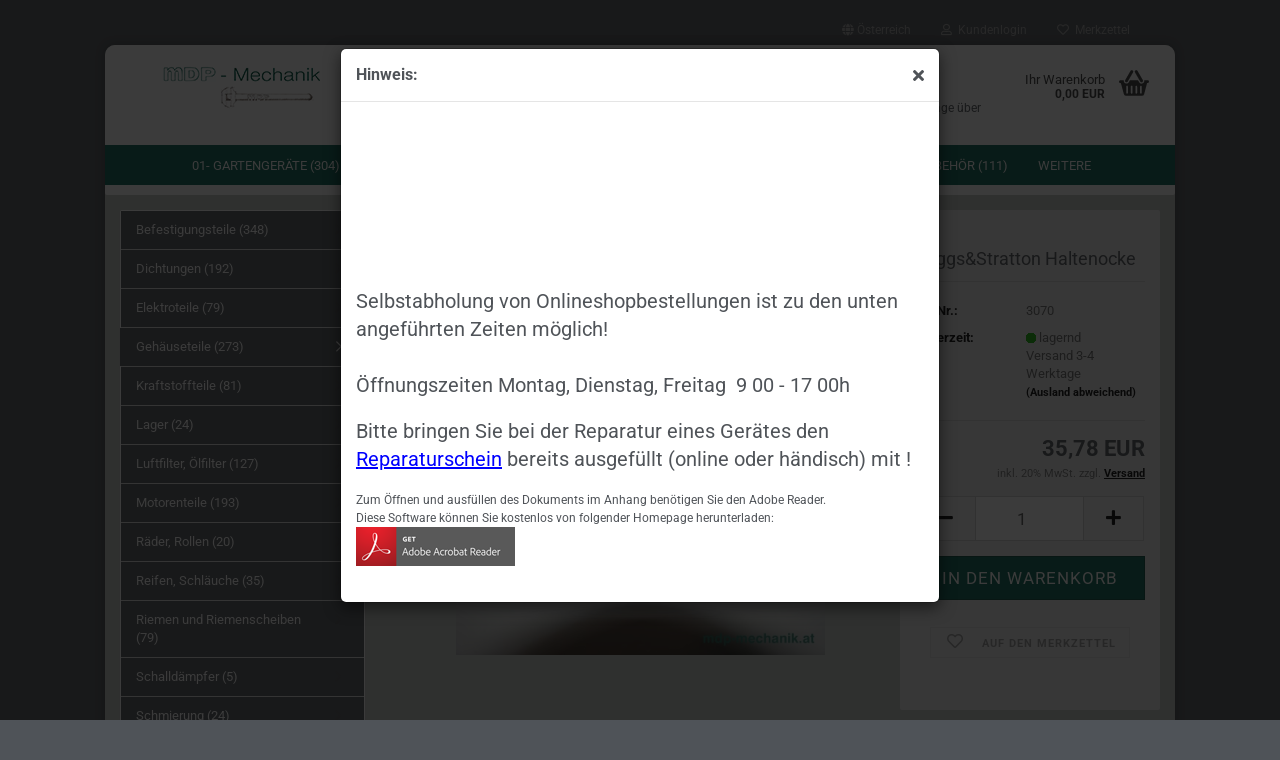

--- FILE ---
content_type: text/html; charset=utf-8
request_url: https://www.mdp-mechanik.at/onlineshopneu/de/03-ersatzteile/gehaeuseteile/briggs-stratton-haltenocke.html
body_size: 22629
content:





	<!DOCTYPE html>
	<html xmlns="http://www.w3.org/1999/xhtml" dir="ltr" lang="de">
		
			<head>
				
					
					<!--

					=========================================================
					Shopsoftware by Gambio GmbH (c) 2005-2023 [www.gambio.de]
					=========================================================

					Gambio GmbH offers you highly scalable E-Commerce-Solutions and Services.
					The Shopsoftware is redistributable under the GNU General Public License (Version 2) [http://www.gnu.org/licenses/gpl-2.0.html].
					based on: E-Commerce Engine Copyright (c) 2006 xt:Commerce, created by Mario Zanier & Guido Winger and licensed under GNU/GPL.
					Information and contribution at http://www.xt-commerce.com

					=========================================================
					Please visit our website: www.gambio.de
					=========================================================

					-->
				

                

	

                    
                

				
					<meta name="viewport" content="width=device-width, initial-scale=1, minimum-scale=1.0" />
				

				
					<meta http-equiv="Content-Type" content="text/html; charset=utf-8" />
		<meta name="language" content="de" />
		<meta name="keywords" content="Alko,Stihl,Honda,Viking,Briggs&amp;Stratton,Ersatzteile,zubehoer,rasenmaeher,ketensaegen,motorsensen,rasentraktoren,wasserpumpen,vertikutierer,bodenfraesen,akku-geräte," />
		<title>MDP-Mechanik - Briggs&amp;Stratton Haltenocke</title>
		<meta property="og:title" content="Briggs&amp;Stratton Haltenocke" />
		<meta property="og:site_name" content="MDP-Mechanik" />
		<meta property="og:locale" content="de_DE" />
		<meta property="og:type" content="product" />
		<meta property="og:description" content="Briggs&amp;Stratton Haltenocke passend zu Schneefräse Murray
8417MA
" />
		<meta property="og:image" content="https://www.mdp-mechanik.at/onlineshopneu/images/product_images/info_images/Art3070_4.jpg" />

				

								
									

				
					<base href="https://www.mdp-mechanik.at/onlineshopneu/" />
				

				
											
							<link rel="shortcut icon" href="https://www.mdp-mechanik.at/onlineshopneu/images/logos/favicon.ico" type="image/x-icon" />
						
									

				
											
							<link rel="apple-touch-icon" href="https://www.mdp-mechanik.at/onlineshopneu/images/logos/favicon.png" />
						
									

				
											
							<link id="main-css" type="text/css" rel="stylesheet" href="public/theme/styles/system/main.min.css?bust=1766428725" />
						
									

				
					<meta name="robots" content="index,follow" />
		<link rel="canonical" href="https://www.mdp-mechanik.at/onlineshopneu/de/03-ersatzteile/gehaeuseteile/briggs-stratton-haltenocke.html" />
		<meta property="og:url" content="https://www.mdp-mechanik.at/onlineshopneu/de/03-ersatzteile/gehaeuseteile/briggs-stratton-haltenocke.html">
		<script src="https://cdn.gambiohub.com/sdk/1.2.0/dist/bundle.js"></script><script>var payPalText = {"ecsNote":"Bitte w\u00e4hlen Sie ihre gew\u00fcnschte PayPal-Zahlungsweise.","paypalUnavailable":"PayPal steht f\u00fcr diese Transaktion im Moment nicht zur Verf\u00fcgung.","errorContinue":"weiter","continueToPayPal":"Weiter mit","errorCheckData":"Es ist ein Fehler aufgetreten. Bitte \u00fcberpr\u00fcfen Sie Ihre Eingaben."};var payPalButtonSettings = {"env":"live","commit":false,"style":{"label":"checkout","shape":"rect","color":"gold","layout":"vertical","tagline":false},"locale":"","fundingCardAllowed":true,"fundingELVAllowed":true,"fundingCreditAllowed":false,"createPaymentUrl":"https:\/\/www.mdp-mechanik.at\/onlineshopneu\/shop.php?do=PayPalHub\/CreatePayment&initiator=ecs","authorizedPaymentUrl":"https:\/\/www.mdp-mechanik.at\/onlineshopneu\/shop.php?do=PayPalHub\/AuthorizedPayment&initiator=ecs","checkoutUrl":"https:\/\/www.mdp-mechanik.at\/onlineshopneu\/shop.php?do=PayPalHub\/RedirectGuest","useVault":false,"jssrc":"https:\/\/www.paypal.com\/sdk\/js?client-id=AVEjCpwSc-e9jOY8dHKoTUckaKtPo0shiwe_T2rKtxp30K4TYGRopYjsUS6Qmkj6bILd7Nt72pbMWCXe&commit=false&intent=capture&components=buttons%2Cmarks%2Cmessages%2Cfunding-eligibility%2Cgooglepay%2Capplepay%2Ccard-fields&integration-date=2021-11-25&enable-funding=paylater&merchant-id=PAH3P37DZM8GN&currency=EUR","partnerAttributionId":"GambioGmbH_Cart_Hub_PPXO","createOrderUrl":"https:\/\/www.mdp-mechanik.at\/onlineshopneu\/shop.php?do=PayPalHub\/CreateOrder&initiator=ecs","getOrderUrl":"https:\/\/www.mdp-mechanik.at\/onlineshopneu\/shop.php?do=PayPalHub\/GetOrder","approvedOrderUrl":"https:\/\/www.mdp-mechanik.at\/onlineshopneu\/shop.php?do=PayPalHub\/ApprovedOrder&initiator=ecs","paymentApproved":false,"developmentMode":false,"cartAmount":0};var jsShoppingCart = {"languageCode":"de","verifySca":"https:\/\/www.mdp-mechanik.at\/onlineshopneu\/shop.php?do=PayPalHub\/VerifySca","totalAmount":"0.00","currency":"EUR","env":"live","commit":false,"style":{"label":"checkout","shape":"rect","color":"gold","layout":"vertical","tagline":false},"locale":"","fundingCardAllowed":true,"fundingELVAllowed":true,"fundingCreditAllowed":false,"createPaymentUrl":"https:\/\/www.mdp-mechanik.at\/onlineshopneu\/shop.php?do=PayPalHub\/CreatePayment&initiator=ecs","authorizedPaymentUrl":"https:\/\/www.mdp-mechanik.at\/onlineshopneu\/shop.php?do=PayPalHub\/AuthorizedPayment&initiator=ecs","checkoutUrl":"https:\/\/www.mdp-mechanik.at\/onlineshopneu\/shop.php?do=PayPalHub\/RedirectGuest","useVault":false,"jssrc":"https:\/\/www.paypal.com\/sdk\/js?client-id=AVEjCpwSc-e9jOY8dHKoTUckaKtPo0shiwe_T2rKtxp30K4TYGRopYjsUS6Qmkj6bILd7Nt72pbMWCXe&commit=false&intent=capture&components=buttons%2Cmarks%2Cmessages%2Cfunding-eligibility%2Cgooglepay%2Capplepay%2Ccard-fields&integration-date=2021-11-25&enable-funding=paylater&merchant-id=PAH3P37DZM8GN&currency=EUR","partnerAttributionId":"GambioGmbH_Cart_Hub_PPXO","createOrderUrl":"https:\/\/www.mdp-mechanik.at\/onlineshopneu\/shop.php?do=PayPalHub\/CreateOrder&initiator=ecs","getOrderUrl":"https:\/\/www.mdp-mechanik.at\/onlineshopneu\/shop.php?do=PayPalHub\/GetOrder","approvedOrderUrl":"https:\/\/www.mdp-mechanik.at\/onlineshopneu\/shop.php?do=PayPalHub\/ApprovedOrder&initiator=ecs","paymentApproved":false,"developmentMode":false,"cartAmount":0};var payPalBannerSettings = {"useVault":false,"jssrc":"https:\/\/www.paypal.com\/sdk\/js?client-id=AVEjCpwSc-e9jOY8dHKoTUckaKtPo0shiwe_T2rKtxp30K4TYGRopYjsUS6Qmkj6bILd7Nt72pbMWCXe&commit=false&intent=capture&components=buttons%2Cmarks%2Cmessages%2Cfunding-eligibility%2Cgooglepay%2Capplepay%2Ccard-fields&integration-date=2021-11-25&enable-funding=paylater&merchant-id=PAH3P37DZM8GN&currency=EUR","partnerAttributionId":"GambioGmbH_Cart_Hub_PPXO","positions":{"cartBottom":{"placement":"cart","style":{"layout":"text","logo":{"type":"primary"},"text":{"color":"black"},"color":"blue","ratio":"1x1"}},"product":{"placement":"product","style":{"layout":"text","logo":{"type":"primary"},"text":{"color":"black"},"color":"blue","ratio":"1x1"}}},"currency":"EUR","cartAmount":0,"productsPrice":35.78};</script><script id="paypalconsent" type="application/json">{"purpose_id":null}</script><script src="GXModules/Gambio/Hub/Shop/Javascript/PayPalLoader-bust_1759945774.js" async></script><link rel="stylesheet" href="https://cdn.gambiohub.com/sdk/1.2.0/dist/css/gambio_hub.css">
				

				
									
			</head>
		
		
			<body class="page-product-info"
				  data-gambio-namespace="https://www.mdp-mechanik.at/onlineshopneu/public/theme/javascripts/system"
				  data-jse-namespace="https://www.mdp-mechanik.at/onlineshopneu/JSEngine/build"
				  data-gambio-controller="initialize"
				  data-gambio-widget="input_number responsive_image_loader transitions image_maps modal history dropdown core_workarounds anchor"
				  data-input_number-separator=","
					>

				
					
				

				
									

				
									
		




	

	
		<div class="mfp-bg iframe_layer mfp-ready popup-notification"></div>
		<div style="overflow-x: hidden; overflow-y: auto;"
		     tabindex="-1"
		     class="mfp-wrap mfp-close-btn-in mfp-auto-cursor iframe_layer mfp-ready popup-notification"
		     data-gambio-widget="notifications">
			<div class="mfp-container mfp-inline-holder">
				<div class="mfp-content">
					
						<div class="modal-dialog">
							<div class="modal-content">
								
									<div class="modal-header">
										<span class="col-xs-11 title">Hinweis:</span>
										<i class="fa fa-close col-xs-1 hide-popup-notification"></i>
									</div>
								
								
									<div class="modal-body">
										<span style="color:#ffffff;"><span style="font-size:11pt"><span style="line-height:107%"><span style="font-family:&quot;Calibri&quot;,sans-serif"><span style="font-size:20.0pt"><span style="line-height:107%"><span style="font-family:&quot;Arial&quot;,sans-serif"><span style="background-color:#ffffff;">Der Betrieb ist von 24.12.&ndash; 9.1.2026&nbsp;</span></span></span></span></span></span></span></span><span style="font-size:20px;"><span style="color:#ffffff;">geschlossen&nbsp;&nbsp;&nbsp;<br />
letzter Versandtag ist der 23.12.2025<br />
Daher ist es uns nicht m&ouml;glich in diesem Zeitraum Bestellungen zu bearbeiten, diese werden ab 12.1.2026 wieder bearbeitet!</span><br />
<br />
<span style="color:#4f5358;">Selbstabholung von Onlineshopbestellungen ist zu den unten angef&uuml;hrten Zeiten m&ouml;glich!<br />
<br />
&Ouml;ffnungszeiten Montag, Dienstag, Freitag&nbsp; 9 00 - 17 00h</span></span><br />
<br />
<span style="font-size:20px;"><span style="color:#4f5358;">Bitte bringen Sie bei der Reparatur eines Ger&auml;tes den </span><a href="images/Reparaturschein_online mit Reparaturbon-us_2023_10.pdf"><span style="color:#0000FF;"><u>Reparaturschein</u></span></a><a href="https://images/Reparaturschein_online 07_2022.pdf"> </a><span style="color:#4f5358;">bereits ausgef&uuml;llt (online oder h&auml;ndisch) mit !</span></span><br />
<br />
<span style="font-size:12px;"><span style="color:#4f5358;">Zum &Ouml;ffnen und ausf&uuml;llen des Dokuments im Anhang ben&ouml;tigen Sie den Adobe Reader.<br />
Diese Software k&ouml;nnen Sie kostenlos von folgender Homepage herunterladen:</span></span><br />
<a href="https://get2.adobe.com/de/reader/" target="_blank"><img alt="" src="images/Get_Adobe_Acrobat_Reader_web_button_159x39.png" style="width: 159px; height: 39px;" /></a><br />
<br />
<br />
<br />
<br />
<br />
<br />
<br />
<br />
<br />
<br />
<br />
<br />
<br />
&nbsp;
									</div>
								
							</div>
						</div>
					
				</div>
			</div>
		</div>
	


	
		<div id="outer-wrapper" >
			
				<header id="header" class="navbar">
					
	





	<div id="topbar-container">
						
		
					

		
			<div class="navbar-topbar">
				
					<nav data-gambio-widget="menu link_crypter" data-menu-switch-element-position="false" data-menu-events='{"desktop": ["click"], "mobile": ["click"]}' data-menu-ignore-class="dropdown-menu">
						<ul class="nav navbar-nav navbar-right" data-menu-replace="partial">

                            <li class="navbar-topbar-item">
                                <ul id="secondaryNavigation" class="nav navbar-nav ignore-menu">
                                                                    </ul>

                                <script id="secondaryNavigation-menu-template" type="text/mustache">
                                    
                                        <ul id="secondaryNavigation" class="nav navbar-nav">
                                            <li v-for="(item, index) in items" class="navbar-topbar-item hidden-xs content-manager-item">
                                                <a href="javascript:;" :title="item.title" @click="goTo(item.content)">
                                                    <span class="fa fa-arrow-circle-right visble-xs-block"></span>
                                                    {{item.title}}
                                                </a>
                                            </li>
                                        </ul>
                                    
                                </script>
                            </li>

							
															

							
															

							
															

							
															

							
															

															<li class="dropdown navbar-topbar-item first">

									
																					
												<a href="#" class="dropdown-toggle" data-toggle-hover="dropdown" role="button" aria-label="" title="">
													
														<span class="hidden-xs">
															
																																	
																		<span class="fa fa-globe"></span>
																	
																															

															Österreich
														</span>
													
													
														<span class="visible-xs-block">
															&nbsp;Lieferland
														</span>
													
												</a>
											
																			

									<ul class="level_2 dropdown-menu ignore-menu arrow-top">
										<li class="arrow"></li>
										<li>
											
												<form action="/onlineshopneu/de/03-ersatzteile/gehaeuseteile/briggs-stratton-haltenocke.html" method="POST" class="form-horizontal">

													
																											

													
																											

													
																													
																<div class="form-group">
																	<label style="display: inline">Lieferland
																	    
	<select name="switch_country" class="form-control">
					
				<option value="BE" >Belgien</option>
			
					
				<option value="BG" >Bulgarien</option>
			
					
				<option value="DE" >Deutschland</option>
			
					
				<option value="DK" >Dänemark</option>
			
					
				<option value="EE" >Estland</option>
			
					
				<option value="FI" >Finnland</option>
			
					
				<option value="FR" >Frankreich</option>
			
					
				<option value="IE" >Irland</option>
			
					
				<option value="IT" >Italien</option>
			
					
				<option value="HR" >Kroatien</option>
			
					
				<option value="LV" >Lettland</option>
			
					
				<option value="LT" >Litauen</option>
			
					
				<option value="LU" >Luxemburg</option>
			
					
				<option value="MC" >Monaco</option>
			
					
				<option value="NL" >Niederlande</option>
			
					
				<option value="AT" selected>Österreich</option>
			
					
				<option value="PL" >Polen</option>
			
					
				<option value="PT" >Portugal</option>
			
					
				<option value="RO" >Rumänien</option>
			
					
				<option value="SE" >Schweden</option>
			
					
				<option value="SK" >Slowakei (Slowakische Republik)</option>
			
					
				<option value="SI" >Slowenien</option>
			
					
				<option value="ES" >Spanien</option>
			
					
				<option value="CZ" >Tschechische Republik</option>
			
					
				<option value="HU" >Ungarn</option>
			
			</select>

                                                                    </label
																</div>
															
																											

													
														<div class="dropdown-footer row">
															<input type="submit" class="btn btn-primary btn-block" value="Speichern" title="Speichern" />
														</div>
													

													

												</form>
											
										</li>
									</ul>
								</li>
							
							
																	
										<li class="dropdown navbar-topbar-item">
											<a title="Anmeldung" href="/onlineshopneu/de/03-ersatzteile/gehaeuseteile/briggs-stratton-haltenocke.html#" class="dropdown-toggle" data-toggle-hover="dropdown" role="button" aria-label="Kundenlogin">
												
																											
															<span class="fa fa-user-o"></span>
														
																									

												&nbsp;Kundenlogin
											</a>
											




	<ul class="dropdown-menu dropdown-menu-login arrow-top">
		
			<li class="arrow"></li>
		
		
		
			<li class="dropdown-header hidden-xs">Kundenlogin</li>
		
		
		
			<li>
				<form action="https://www.mdp-mechanik.at/onlineshopneu/de/login.php?action=process" method="post" class="form-horizontal">
					<input type="hidden" name="return_url" value="https://www.mdp-mechanik.at/onlineshopneu/de/03-ersatzteile/gehaeuseteile/briggs-stratton-haltenocke.html">
					<input type="hidden" name="return_url_hash" value="52169944bb931ccec0d66844a7d895c04570ceca2ac74911e479d66ba08e38f6">
					
						<div class="form-group">
                            <label for="box-login-dropdown-login-username" class="form-control sr-only">E-Mail</label>
							<input
                                autocomplete="username"
                                type="email"
                                id="box-login-dropdown-login-username"
                                class="form-control"
                                placeholder="E-Mail"
                                name="email_address"
                                oninput="this.setCustomValidity('')"
                                oninvalid="this.setCustomValidity('Bitte geben Sie eine korrekte Emailadresse ein')"
                            />
						</div>
					
					
                        <div class="form-group password-form-field" data-gambio-widget="show_password">
                            <label for="box-login-dropdown-login-password" class="form-control sr-only">Passwort</label>
                            <input autocomplete="current-password" type="password" id="box-login-dropdown-login-password" class="form-control" placeholder="Passwort" name="password" />
                            <button class="btn show-password hidden" type="button">
                                <i class="fa fa-eye" aria-hidden="true"></i>
                                <span class="sr-only">Toggle Password View</span>
                            </button>
                        </div>
					
					
						<div class="dropdown-footer row">
							
	
								
									<input type="submit" class="btn btn-primary btn-block" value="Anmelden" />
								
								<ul>
									
										<li>
											<a title="Konto erstellen" href="https://www.mdp-mechanik.at/onlineshopneu/de/shop.php?do=CreateRegistree">
												Konto erstellen
											</a>
										</li>
									
									
										<li>
											<a title="Passwort vergessen?" href="https://www.mdp-mechanik.at/onlineshopneu/de/password_double_opt.php">
												Passwort vergessen?
											</a>
										</li>
									
								</ul>
							
	

	
						</div>
					
				</form>
			</li>
		
	</ul>


										</li>
									
															

							
																	
										<li class="navbar-topbar-item">
											<a href="https://www.mdp-mechanik.at/onlineshopneu/de/wish_list.php" title="Merkzettel anzeigen" aria-label="Merkzettel">
												
																											
															<span class="fa fa-heart-o"></span>
														
																									

												&nbsp;Merkzettel
											</a>
										</li>
									
															

							
						</ul>
					</nav>
				
			</div>
		
	</div>




	<div class="inside">

		<div class="row">

		
												
			<div class="navbar-header" data-gambio-widget="mobile_menu">
									
							
		<div id="navbar-brand" class="navbar-brand">
			<a href="https://www.mdp-mechanik.at/onlineshopneu/de/" title="MDP-Mechanik">
				<img id="main-header-logo" class="img-responsive" src="https://www.mdp-mechanik.at/onlineshopneu/images/logos/mdp-mechanik_logo_kopf_logo_kopie_logo.png" alt="MDP-Mechanik-Logo">
			</a>
		</div>
	
					
								
					
	
	
			
	
		<button type="button" class="navbar-toggle" aria-label="navigationbar toggle button" data-mobile_menu-target="#categories .navbar-collapse"
		        data-mobile_menu-body-class="categories-open" data-mobile_menu-toggle-content-visibility>
			<img src="public/theme/images/svgs/bars.svg" class="gx-menu svg--inject" alt="menu bars icon">
		</button>
	
	
	
		<button type="button" class="navbar-toggle cart-icon" data-mobile_menu-location="shopping_cart.php">
			<img src="public/theme/images/svgs/basket.svg" class="gx-cart-basket svg--inject" alt="shopping cart icon">
			<span class="cart-products-count hidden">
				0
			</span>
		</button>
	
	
			
			<button type="button" class="navbar-toggle" aria-label="searchbar toggle button" data-mobile_menu-target=".navbar-search" data-mobile_menu-body-class="search-open"
					data-mobile_menu-toggle-content-visibility>
				<img src="public/theme/images/svgs/search.svg" class="gx-search svg--inject" alt="search icon">
			</button>
		
	
				
			</div>
		

		
							






	<div class="navbar-search collapse">

		
						<p class="navbar-search-header dropdown-header">Suche</p>
		

		
			<form role="search" action="de/advanced_search_result.php" method="get" data-gambio-widget="live_search">

				<div class="navbar-search-input-group input-group">
					<div class="navbar-search-input-group-btn input-group-btn custom-dropdown" data-dropdown-trigger-change="false" data-dropdown-trigger-no-change="false">

						
							<button aria-label="Suche..." type="button" class="btn btn-default dropdown-toggle" data-toggle="dropdown" aria-haspopup="true" aria-expanded="false">
								<span class="dropdown-name">Alle</span> <span class="caret"></span>
							</button>
						

						
															
									<ul class="dropdown-menu">
																				
												<li><a href="#" data-rel="0">Alle</a></li>
											
																							
													<li><a href="#" data-rel="275">06- Haushalt</a></li>
												
																							
													<li><a href="#" data-rel="281">02- Werkzeuge</a></li>
												
																							
													<li><a href="#" data-rel="478">01- Gartengeräte</a></li>
												
																							
													<li><a href="#" data-rel="273">05- Zubehör</a></li>
												
																							
													<li><a href="#" data-rel="271">04- Verbrauchsartikel</a></li>
												
																							
													<li><a href="#" data-rel="251">03- Ersatzteile</a></li>
												
																							
													<li><a href="#" data-rel="344">07- Verleih</a></li>
												
																							
													<li><a href="#" data-rel="540">14- Reparatur online</a></li>
												
																							
													<li><a href="#" data-rel="556">13- div.Handelsware</a></li>
												
																							
													<li><a href="#" data-rel="565">08- Artikel</a></li>
												
																														</ul>
								
													

						
															
                                    <label for="top-search-button-categories-id" class="sr-only">Alle</label>
									<select id="top-search-button-categories-id" name="categories_id">
										<option value="0">Alle</option>
																																	
													<option value="275">06- Haushalt</option>
												
																							
													<option value="281">02- Werkzeuge</option>
												
																							
													<option value="478">01- Gartengeräte</option>
												
																							
													<option value="273">05- Zubehör</option>
												
																							
													<option value="271">04- Verbrauchsartikel</option>
												
																							
													<option value="251">03- Ersatzteile</option>
												
																							
													<option value="344">07- Verleih</option>
												
																							
													<option value="540">14- Reparatur online</option>
												
																							
													<option value="556">13- div.Handelsware</option>
												
																							
													<option value="565">08- Artikel</option>
												
																														</select>
								
													

					</div>
					<input type="text" id="search-field-input" name="keywords" placeholder="Suche..." class="form-control search-input" autocomplete="off" />
					
					<button aria-label="Suche..." type="submit" class="form-control-feedback">
						<img src="public/theme/images/svgs/search.svg" class="gx-search-input svg--inject" alt="search icon">
					</button>
					

                    <label for="search-field-input" class="control-label sr-only">Suche...</label>
					

				</div>


									<input type="hidden" value="1" name="inc_subcat" />
				
				
					<div class="navbar-search-footer visible-xs-block">
						
							<button class="btn btn-primary btn-block" type="submit">
								Suche...
							</button>
						
						
							<a href="advanced_search.php" class="btn btn-default btn-block" title="Erweiterte Suche">
								Erweiterte Suche
							</a>
						
					</div>
				

				<div class="search-result-container"></div>

			</form>
		
	</div>


					

		
							
					
	<div class="custom-container">
		
			<div class="inside">
				
											
							<div>
	<br />
	<span style="font-size:12px;">Es ist nur eine kleine Auswahl an Ersatzteilen im Shop ersichtlich.<br />
	Beinahe jedes Ersatzteil ist auf Anfrage &uuml;ber das Kontaktformular verf&uuml;gbar!<span style="font-family:arial,helvetica,sans-serif;">&nbsp;</span></span>
</div>

						
									
			</div>
		
	</div>
				
					

		
    		<!-- layout_header honeygrid -->
							
					


	<nav id="cart-container" class="navbar-cart" data-gambio-widget="menu cart_dropdown" data-menu-switch-element-position="false">
		
			<ul class="cart-container-inner">
				
					<li>
						<a href="https://www.mdp-mechanik.at/onlineshopneu/de/shopping_cart.php" class="dropdown-toggle">
							
								<img src="public/theme/images/svgs/basket.svg" alt="shopping cart icon" class="gx-cart-basket svg--inject">
								<span class="cart">
									Ihr Warenkorb<br />
									<span class="products">
										0,00 EUR
									</span>
								</span>
							
							
																	<span class="cart-products-count hidden">
										
									</span>
															
						</a>

						
							



	<ul class="dropdown-menu arrow-top cart-dropdown cart-empty">
		
			<li class="arrow"></li>
		
	
		
					
	
		
			<li class="cart-dropdown-inside">
		
				
									
				
									
						<div class="cart-empty">
							Sie haben noch keine Artikel in Ihrem Warenkorb.
						</div>
					
								
			</li>
		
	</ul>
						
					</li>
				
			</ul>
		
	</nav>

				
					

		</div>

	</div>









	<noscript>
		<div class="alert alert-danger noscript-notice" role="alert">
			JavaScript ist in Ihrem Browser deaktiviert. Aktivieren Sie JavaScript, um alle Funktionen des Shops nutzen und alle Inhalte sehen zu können.
		</div>
	</noscript>



			
						


	<div id="categories">
		<div class="navbar-collapse collapse">
			
				<nav class="navbar-default navbar-categories" data-gambio-widget="menu">
					
						<ul class="level-1 nav navbar-nav">
                             
															
									<li class="dropdown level-1-child" data-id="478">
										
											<a class="dropdown-toggle" href="https://www.mdp-mechanik.at/onlineshopneu/de/01-gartengeraete/" title="01- Gartengeräte">
												
													01- Gartengeräte
												
																									
														(304)
													
																							</a>
										
										
										
																							
													<ul data-level="2" class="level-2 dropdown-menu dropdown-menu-child">
														
															<li class="enter-category hidden-sm hidden-md hidden-lg show-more">
																
																	<a class="dropdown-toggle" href="https://www.mdp-mechanik.at/onlineshopneu/de/01-gartengeraete/" title="01- Gartengeräte">
																		
																			01- Gartengeräte anzeigen
																		
																	</a>
																
															</li>
														
														
																																																																																																																																																																																																																																																																																																																																																																																																																																																																																																																																																																																																																																																																																																																																																																																																																																																																																																																																																																																																																																																																																																																																																			
																													
																															
																	<li class="level-2-child">
																		<a href="https://www.mdp-mechanik.at/onlineshopneu/de/01-gartengeraete/bohrgeraete-und-werkzeuge/" title="Bohrgeräte und Werkzeuge">
																			Bohrgeräte und Werkzeuge
																		</a>
																																			</li>
																
																															
																	<li class="level-2-child">
																		<a href="https://www.mdp-mechanik.at/onlineshopneu/de/01-gartengeraete/gesteinschn-trennschl/" title="Gesteinschn./Trennschl.">
																			Gesteinschn./Trennschl.
																		</a>
																																			</li>
																
																															
																	<li class="dropdown level-2-child">
																		<a href="https://www.mdp-mechanik.at/onlineshopneu/de/01-gartengeraete/haecksler/" title="Häcksler">
																			Häcksler
																		</a>
																																					<ul  data-level="3" class="level-3 dropdown-menu dropdown-menu-child">
																				<li class="enter-category">
																					<a href="https://www.mdp-mechanik.at/onlineshopneu/de/01-gartengeraete/haecksler/" title="Häcksler" class="dropdown-toggle">
																						Häcksler anzeigen
																					</a>
																				</li>
																																									
																						<li class="level-3-child">
																							<a href="https://www.mdp-mechanik.at/onlineshopneu/de/01-gartengeraete/haecksler/haecksler-benzin/" title="Häcksler-Benzin">
																								Häcksler-Benzin
																							</a>
																						</li>
																					
																																									
																						<li class="level-3-child">
																							<a href="https://www.mdp-mechanik.at/onlineshopneu/de/01-gartengeraete/haecksler/haecksler-elektro/" title="Häcksler-Elektro">
																								Häcksler-Elektro
																							</a>
																						</li>
																					
																																							</ul>
																																			</li>
																
																															
																	<li class="dropdown level-2-child">
																		<a href="https://www.mdp-mechanik.at/onlineshopneu/de/01-gartengeraete/heckenscheren/" title="Heckenscheren">
																			Heckenscheren
																		</a>
																																					<ul  data-level="3" class="level-3 dropdown-menu dropdown-menu-child">
																				<li class="enter-category">
																					<a href="https://www.mdp-mechanik.at/onlineshopneu/de/01-gartengeraete/heckenscheren/" title="Heckenscheren" class="dropdown-toggle">
																						Heckenscheren anzeigen
																					</a>
																				</li>
																																									
																						<li class="level-3-child">
																							<a href="https://www.mdp-mechanik.at/onlineshopneu/de/01-gartengeraete/heckenscheren/heckenscheren-akku/" title="Heckenscheren-Akku">
																								Heckenscheren-Akku
																							</a>
																						</li>
																					
																																									
																						<li class="level-3-child">
																							<a href="https://www.mdp-mechanik.at/onlineshopneu/de/01-gartengeraete/heckenscheren/heckenscheren-benzin/" title="Heckenscheren-Benzin">
																								Heckenscheren-Benzin
																							</a>
																						</li>
																					
																																									
																						<li class="level-3-child">
																							<a href="https://www.mdp-mechanik.at/onlineshopneu/de/01-gartengeraete/heckenscheren/heckenscheren-elektro/" title="Heckenscheren-Elektro">
																								Heckenscheren-Elektro
																							</a>
																						</li>
																					
																																							</ul>
																																			</li>
																
																															
																	<li class="dropdown level-2-child">
																		<a href="https://www.mdp-mechanik.at/onlineshopneu/de/01-gartengeraete/hoch-entaster/" title="Hoch-Entaster">
																			Hoch-Entaster
																		</a>
																																					<ul  data-level="3" class="level-3 dropdown-menu dropdown-menu-child">
																				<li class="enter-category">
																					<a href="https://www.mdp-mechanik.at/onlineshopneu/de/01-gartengeraete/hoch-entaster/" title="Hoch-Entaster" class="dropdown-toggle">
																						Hoch-Entaster anzeigen
																					</a>
																				</li>
																																									
																						<li class="level-3-child">
																							<a href="https://www.mdp-mechanik.at/onlineshopneu/de/01-gartengeraete/hoch-entaster/hochentaster-akku/" title="Hochentaster-Akku">
																								Hochentaster-Akku
																							</a>
																						</li>
																					
																																									
																						<li class="level-3-child">
																							<a href="https://www.mdp-mechanik.at/onlineshopneu/de/01-gartengeraete/hoch-entaster/hochentaster-benzin/" title="Hochentaster-Benzin">
																								Hochentaster-Benzin
																							</a>
																						</li>
																					
																																									
																						<li class="level-3-child">
																							<a href="https://www.mdp-mechanik.at/onlineshopneu/de/01-gartengeraete/hoch-entaster/hochentaster-elektro/" title="Hochentaster-Elektro">
																								Hochentaster-Elektro
																							</a>
																						</li>
																					
																																							</ul>
																																			</li>
																
																															
																	<li class="level-2-child">
																		<a href="https://www.mdp-mechanik.at/onlineshopneu/de/01-gartengeraete/holzspalter/" title="Holzspalter">
																			Holzspalter
																		</a>
																																			</li>
																
																															
																	<li class="dropdown level-2-child">
																		<a href="https://www.mdp-mechanik.at/onlineshopneu/de/01-gartengeraete/kombisystem-und-multisystem/" title="Kombisystem und Multisystem">
																			Kombisystem und Multisystem
																		</a>
																																					<ul  data-level="3" class="level-3 dropdown-menu dropdown-menu-child">
																				<li class="enter-category">
																					<a href="https://www.mdp-mechanik.at/onlineshopneu/de/01-gartengeraete/kombisystem-und-multisystem/" title="Kombisystem und Multisystem" class="dropdown-toggle">
																						Kombisystem und Multisystem anzeigen
																					</a>
																				</li>
																																									
																						<li class="level-3-child">
																							<a href="https://www.mdp-mechanik.at/onlineshopneu/de/01-gartengeraete/kombisystem-und-multisystem/kombi-motoren-543/" title="Kombi-Motoren">
																								Kombi-Motoren
																							</a>
																						</li>
																					
																																									
																						<li class="level-3-child">
																							<a href="https://www.mdp-mechanik.at/onlineshopneu/de/01-gartengeraete/kombisystem-und-multisystem/kombi-werkzeuge/" title="Kombi-Werkzeuge">
																								Kombi-Werkzeuge
																							</a>
																						</li>
																					
																																									
																						<li class="level-3-child">
																							<a href="https://www.mdp-mechanik.at/onlineshopneu/de/01-gartengeraete/kombisystem-und-multisystem/multi-motor/" title="Multi-Motor">
																								Multi-Motor
																							</a>
																						</li>
																					
																																									
																						<li class="level-3-child">
																							<a href="https://www.mdp-mechanik.at/onlineshopneu/de/01-gartengeraete/kombisystem-und-multisystem/multi-werkzeuge/" title="Multi-Werkzeuge">
																								Multi-Werkzeuge
																							</a>
																						</li>
																					
																																							</ul>
																																			</li>
																
																															
																	<li class="level-2-child">
																		<a href="https://www.mdp-mechanik.at/onlineshopneu/de/01-gartengeraete/motorhacken/" title="Motorhacken">
																			Motorhacken
																		</a>
																																			</li>
																
																															
																	<li class="dropdown level-2-child">
																		<a href="https://www.mdp-mechanik.at/onlineshopneu/de/01-gartengeraete/motorsaegen/" title="Motorsägen">
																			Motorsägen
																		</a>
																																					<ul  data-level="3" class="level-3 dropdown-menu dropdown-menu-child">
																				<li class="enter-category">
																					<a href="https://www.mdp-mechanik.at/onlineshopneu/de/01-gartengeraete/motorsaegen/" title="Motorsägen" class="dropdown-toggle">
																						Motorsägen anzeigen
																					</a>
																				</li>
																																									
																						<li class="level-3-child">
																							<a href="https://www.mdp-mechanik.at/onlineshopneu/de/01-gartengeraete/motorsaegen/motorsaegen-akku/" title="Motorsägen-Akku">
																								Motorsägen-Akku
																							</a>
																						</li>
																					
																																									
																						<li class="level-3-child">
																							<a href="https://www.mdp-mechanik.at/onlineshopneu/de/01-gartengeraete/motorsaegen/motorsaegen-benzin/" title="Motorsägen-Benzin">
																								Motorsägen-Benzin
																							</a>
																						</li>
																					
																																									
																						<li class="level-3-child">
																							<a href="https://www.mdp-mechanik.at/onlineshopneu/de/01-gartengeraete/motorsaegen/motorsaegen-elektro/" title="Motorsägen-Elektro">
																								Motorsägen-Elektro
																							</a>
																						</li>
																					
																																							</ul>
																																			</li>
																
																															
																	<li class="dropdown level-2-child">
																		<a href="https://www.mdp-mechanik.at/onlineshopneu/de/01-gartengeraete/motorsensen/" title="Motorsensen">
																			Motorsensen
																		</a>
																																					<ul  data-level="3" class="level-3 dropdown-menu dropdown-menu-child">
																				<li class="enter-category">
																					<a href="https://www.mdp-mechanik.at/onlineshopneu/de/01-gartengeraete/motorsensen/" title="Motorsensen" class="dropdown-toggle">
																						Motorsensen anzeigen
																					</a>
																				</li>
																																									
																						<li class="level-3-child">
																							<a href="https://www.mdp-mechanik.at/onlineshopneu/de/01-gartengeraete/motorsensen/motorsensen-akku/" title="Motorsensen-Akku">
																								Motorsensen-Akku
																							</a>
																						</li>
																					
																																									
																						<li class="level-3-child">
																							<a href="https://www.mdp-mechanik.at/onlineshopneu/de/01-gartengeraete/motorsensen/motorsensen-benzin/" title="Motorsensen-Benzin">
																								Motorsensen-Benzin
																							</a>
																						</li>
																					
																																									
																						<li class="level-3-child">
																							<a href="https://www.mdp-mechanik.at/onlineshopneu/de/01-gartengeraete/motorsensen/motorsensen-elektro/" title="Motorsensen-Elektro">
																								Motorsensen-Elektro
																							</a>
																						</li>
																					
																																							</ul>
																																			</li>
																
																															
																	<li class="dropdown level-2-child">
																		<a href="https://www.mdp-mechanik.at/onlineshopneu/de/01-gartengeraete/pumpen-550/" title="Pumpen">
																			Pumpen
																		</a>
																																					<ul  data-level="3" class="level-3 dropdown-menu dropdown-menu-child">
																				<li class="enter-category">
																					<a href="https://www.mdp-mechanik.at/onlineshopneu/de/01-gartengeraete/pumpen-550/" title="Pumpen" class="dropdown-toggle">
																						Pumpen anzeigen
																					</a>
																				</li>
																																									
																						<li class="level-3-child">
																							<a href="https://www.mdp-mechanik.at/onlineshopneu/de/01-gartengeraete/pumpen-550/hauswasserwerke/" title="Hauswasserwerke">
																								Hauswasserwerke
																							</a>
																						</li>
																					
																																									
																						<li class="level-3-child">
																							<a href="https://www.mdp-mechanik.at/onlineshopneu/de/01-gartengeraete/pumpen-550/klarwasser-tauchpumpen/" title="Klarwasser-Tauchpumpen">
																								Klarwasser-Tauchpumpen
																							</a>
																						</li>
																					
																																									
																						<li class="level-3-child">
																							<a href="https://www.mdp-mechanik.at/onlineshopneu/de/01-gartengeraete/pumpen-550/schmutzwasser-tauchpumpen/" title="Schmutzwasser-Tauchpumpen">
																								Schmutzwasser-Tauchpumpen
																							</a>
																						</li>
																					
																																									
																						<li class="level-3-child">
																							<a href="https://www.mdp-mechanik.at/onlineshopneu/de/01-gartengeraete/pumpen-550/tauchdruckpumpen/" title="Tauchdruckpumpen">
																								Tauchdruckpumpen
																							</a>
																						</li>
																					
																																							</ul>
																																			</li>
																
																															
																	<li class="dropdown level-2-child">
																		<a href="https://www.mdp-mechanik.at/onlineshopneu/de/01-gartengeraete/rasenmaeher/" title="Rasenmäher">
																			Rasenmäher
																		</a>
																																					<ul  data-level="3" class="level-3 dropdown-menu dropdown-menu-child">
																				<li class="enter-category">
																					<a href="https://www.mdp-mechanik.at/onlineshopneu/de/01-gartengeraete/rasenmaeher/" title="Rasenmäher" class="dropdown-toggle">
																						Rasenmäher anzeigen
																					</a>
																				</li>
																																									
																						<li class="level-3-child">
																							<a href="https://www.mdp-mechanik.at/onlineshopneu/de/01-gartengeraete/rasenmaeher/rasenmaeher-akku/" title="Rasenmäher-Akku">
																								Rasenmäher-Akku
																							</a>
																						</li>
																					
																																									
																						<li class="level-3-child">
																							<a href="https://www.mdp-mechanik.at/onlineshopneu/de/01-gartengeraete/rasenmaeher/rasenmaeher-benzin/" title="Rasenmäher-Benzin">
																								Rasenmäher-Benzin
																							</a>
																						</li>
																					
																																									
																						<li class="level-3-child">
																							<a href="https://www.mdp-mechanik.at/onlineshopneu/de/01-gartengeraete/rasenmaeher/rasenmaeher-elektro/" title="Rasenmäher-Elektro">
																								Rasenmäher-Elektro
																							</a>
																						</li>
																					
																																							</ul>
																																			</li>
																
																															
																	<li class="level-2-child">
																		<a href="https://www.mdp-mechanik.at/onlineshopneu/de/01-gartengeraete/rasentraktoren-und-zubehoer/" title="Rasentraktoren und Zubehör">
																			Rasentraktoren und Zubehör
																		</a>
																																			</li>
																
																															
																	<li class="dropdown level-2-child">
																		<a href="https://www.mdp-mechanik.at/onlineshopneu/de/01-gartengeraete/reinigungsgeraete/" title="Reinigungsgeräte">
																			Reinigungsgeräte
																		</a>
																																					<ul  data-level="3" class="level-3 dropdown-menu dropdown-menu-child">
																				<li class="enter-category">
																					<a href="https://www.mdp-mechanik.at/onlineshopneu/de/01-gartengeraete/reinigungsgeraete/" title="Reinigungsgeräte" class="dropdown-toggle">
																						Reinigungsgeräte anzeigen
																					</a>
																				</li>
																																									
																						<li class="level-3-child">
																							<a href="https://www.mdp-mechanik.at/onlineshopneu/de/01-gartengeraete/reinigungsgeraete/akku-kehrwalzen/" title="Akku-Kehrwalzen">
																								Akku-Kehrwalzen
																							</a>
																						</li>
																					
																																									
																						<li class="level-3-child">
																							<a href="https://www.mdp-mechanik.at/onlineshopneu/de/01-gartengeraete/reinigungsgeraete/blasgeraete-und-saughaecksler/" title="Blasgeräte und Saughäcksler">
																								Blasgeräte und Saughäcksler
																							</a>
																						</li>
																					
																																									
																						<li class="level-3-child">
																							<a href="https://www.mdp-mechanik.at/onlineshopneu/de/01-gartengeraete/reinigungsgeraete/hochdruckreiniger/" title="Hochdruckreiniger">
																								Hochdruckreiniger
																							</a>
																						</li>
																					
																																									
																						<li class="level-3-child">
																							<a href="https://www.mdp-mechanik.at/onlineshopneu/de/01-gartengeraete/reinigungsgeraete/nass-trockensauger/" title="Nass/Trockensauger">
																								Nass/Trockensauger
																							</a>
																						</li>
																					
																																							</ul>
																																			</li>
																
																															
																	<li class="level-2-child">
																		<a href="https://www.mdp-mechanik.at/onlineshopneu/de/01-gartengeraete/smarte-loesungen/" title="Smarte Lösungen">
																			Smarte Lösungen
																		</a>
																																			</li>
																
																															
																	<li class="level-2-child">
																		<a href="https://www.mdp-mechanik.at/onlineshopneu/de/01-gartengeraete/sprueh-und-spritzgeraete/" title="Sprüh und Spritzgeräte">
																			Sprüh und Spritzgeräte
																		</a>
																																			</li>
																
																															
																	<li class="dropdown level-2-child">
																		<a href="https://www.mdp-mechanik.at/onlineshopneu/de/01-gartengeraete/vertikutierer/" title="Vertikutierer">
																			Vertikutierer
																		</a>
																																					<ul  data-level="3" class="level-3 dropdown-menu dropdown-menu-child">
																				<li class="enter-category">
																					<a href="https://www.mdp-mechanik.at/onlineshopneu/de/01-gartengeraete/vertikutierer/" title="Vertikutierer" class="dropdown-toggle">
																						Vertikutierer anzeigen
																					</a>
																				</li>
																																									
																						<li class="level-3-child">
																							<a href="https://www.mdp-mechanik.at/onlineshopneu/de/01-gartengeraete/vertikutierer/vertikutierer-akku/" title="Vertikutierer-Akku">
																								Vertikutierer-Akku
																							</a>
																						</li>
																					
																																									
																						<li class="level-3-child">
																							<a href="https://www.mdp-mechanik.at/onlineshopneu/de/01-gartengeraete/vertikutierer/vertikutierer-benzin/" title="Vertikutierer-Benzin">
																								Vertikutierer-Benzin
																							</a>
																						</li>
																					
																																									
																						<li class="level-3-child">
																							<a href="https://www.mdp-mechanik.at/onlineshopneu/de/01-gartengeraete/vertikutierer/vertikutierer-elektro/" title="Vertikutierer-Elektro">
																								Vertikutierer-Elektro
																							</a>
																						</li>
																					
																																							</ul>
																																			</li>
																
																															
																	<li class="level-2-child">
																		<a href="https://www.mdp-mechanik.at/onlineshopneu/de/01-gartengeraete/zubehoer-ladegeraete-akkus/" title="Zubehör, Ladegeräte, Akkus">
																			Zubehör, Ladegeräte, Akkus
																		</a>
																																			</li>
																
																													
																												
														
															<li class="enter-category hidden-more hidden-xs">
																<a class="dropdown-toggle col-xs-6"
																   href="https://www.mdp-mechanik.at/onlineshopneu/de/01-gartengeraete/"
																   title="01- Gartengeräte">01- Gartengeräte anzeigen</a>
							
																<span class="close-menu-container col-xs-6">
																	<span class="close-flyout">
																		<i class="fa fa-close"></i>
																	</span>
																</span>
															</li>
														
													
													</ul>
												
																					
										
									</li>
								
															
									<li class="dropdown level-1-child" data-id="281">
										
											<a class="dropdown-toggle" href="https://www.mdp-mechanik.at/onlineshopneu/de/02-werkzeuge/" title="02- Werkzeuge">
												
													02- Werkzeuge
												
																									
														(66)
													
																							</a>
										
										
										
																							
													<ul data-level="2" class="level-2 dropdown-menu dropdown-menu-child">
														
															<li class="enter-category hidden-sm hidden-md hidden-lg show-more">
																
																	<a class="dropdown-toggle" href="https://www.mdp-mechanik.at/onlineshopneu/de/02-werkzeuge/" title="02- Werkzeuge">
																		
																			02- Werkzeuge anzeigen
																		
																	</a>
																
															</li>
														
														
																																																																																																																																																																																																																																																																																																																																																																																																																																																																																																																																																																																																																																																																																																																																																																											
																													
																															
																	<li class="level-2-child">
																		<a href="https://www.mdp-mechanik.at/onlineshopneu/de/02-werkzeuge/astsaegen/" title="Astsägen">
																			Astsägen
																		</a>
																																			</li>
																
																															
																	<li class="level-2-child">
																		<a href="https://www.mdp-mechanik.at/onlineshopneu/de/02-werkzeuge/betonschneider/" title="Betonschneider">
																			Betonschneider
																		</a>
																																			</li>
																
																															
																	<li class="level-2-child">
																		<a href="https://www.mdp-mechanik.at/onlineshopneu/de/02-werkzeuge/bohren/" title="Bohren">
																			Bohren
																		</a>
																																			</li>
																
																															
																	<li class="level-2-child">
																		<a href="https://www.mdp-mechanik.at/onlineshopneu/de/02-werkzeuge/gartenscheren/" title="Gartenscheren">
																			Gartenscheren
																		</a>
																																			</li>
																
																															
																	<li class="level-2-child">
																		<a href="https://www.mdp-mechanik.at/onlineshopneu/de/02-werkzeuge/kompressoren-und-zubehoer/" title="Kompressoren und Zubehör">
																			Kompressoren und Zubehör
																		</a>
																																			</li>
																
																															
																	<li class="level-2-child">
																		<a href="https://www.mdp-mechanik.at/onlineshopneu/de/02-werkzeuge/messwerkzeuge/" title="Messwerkzeuge">
																			Messwerkzeuge
																		</a>
																																			</li>
																
																															
																	<li class="level-2-child">
																		<a href="https://www.mdp-mechanik.at/onlineshopneu/de/02-werkzeuge/handkreissaegen/" title="Sägen">
																			Sägen
																		</a>
																																			</li>
																
																															
																	<li class="level-2-child">
																		<a href="https://www.mdp-mechanik.at/onlineshopneu/de/02-werkzeuge/schaerfzubehoer/" title="Schärfzubehör">
																			Schärfzubehör
																		</a>
																																			</li>
																
																															
																	<li class="level-2-child">
																		<a href="https://www.mdp-mechanik.at/onlineshopneu/de/02-werkzeuge/schraubendreher/" title="Schraubendreher">
																			Schraubendreher
																		</a>
																																			</li>
																
																															
																	<li class="level-2-child">
																		<a href="https://www.mdp-mechanik.at/onlineshopneu/de/02-werkzeuge/sonderwerkzeuge/" title="Sonderwerkzeuge">
																			Sonderwerkzeuge
																		</a>
																																			</li>
																
																															
																	<li class="level-2-child">
																		<a href="https://www.mdp-mechanik.at/onlineshopneu/de/02-werkzeuge/spezialspachtel/" title="Spezialspachtel">
																			Spezialspachtel
																		</a>
																																			</li>
																
																															
																	<li class="level-2-child">
																		<a href="https://www.mdp-mechanik.at/onlineshopneu/de/02-werkzeuge/zuendkerzenschluessel/" title="Zündkerzenschlüssel">
																			Zündkerzenschlüssel
																		</a>
																																			</li>
																
																													
																												
														
															<li class="enter-category hidden-more hidden-xs">
																<a class="dropdown-toggle col-xs-6"
																   href="https://www.mdp-mechanik.at/onlineshopneu/de/02-werkzeuge/"
																   title="02- Werkzeuge">02- Werkzeuge anzeigen</a>
							
																<span class="close-menu-container col-xs-6">
																	<span class="close-flyout">
																		<i class="fa fa-close"></i>
																	</span>
																</span>
															</li>
														
													
													</ul>
												
																					
										
									</li>
								
															
									<li class="dropdown level-1-child" data-id="251">
										
											<a class="dropdown-toggle" href="https://www.mdp-mechanik.at/onlineshopneu/de/03-ersatzteile/" title="03- Ersatzteile">
												
													03- Ersatzteile
												
																									
														(2068)
													
																							</a>
										
										
										
																							
													<ul data-level="2" class="level-2 dropdown-menu dropdown-menu-child">
														
															<li class="enter-category hidden-sm hidden-md hidden-lg show-more">
																
																	<a class="dropdown-toggle" href="https://www.mdp-mechanik.at/onlineshopneu/de/03-ersatzteile/" title="03- Ersatzteile">
																		
																			03- Ersatzteile anzeigen
																		
																	</a>
																
															</li>
														
														
																																																																																																																																																																																																																																																																																																																																																																																																																																																																																																																																																																																																																																																																																																																																																																																																																																																																																																																																																																																																																																																																																																																																																			
																													
																															
																	<li class="level-2-child">
																		<a href="https://www.mdp-mechanik.at/onlineshopneu/de/03-ersatzteile/befestigungsteile/" title="Befestigungsteile">
																			Befestigungsteile
																		</a>
																																			</li>
																
																															
																	<li class="level-2-child">
																		<a href="https://www.mdp-mechanik.at/onlineshopneu/de/03-ersatzteile/dichtungen/" title="Dichtungen">
																			Dichtungen
																		</a>
																																			</li>
																
																															
																	<li class="level-2-child">
																		<a href="https://www.mdp-mechanik.at/onlineshopneu/de/03-ersatzteile/elektroteile/" title="Elektroteile">
																			Elektroteile
																		</a>
																																			</li>
																
																															
																	<li class="level-2-child active">
																		<a href="https://www.mdp-mechanik.at/onlineshopneu/de/03-ersatzteile/gehaeuseteile/" title="Gehäuseteile">
																			Gehäuseteile
																		</a>
																																			</li>
																
																															
																	<li class="level-2-child">
																		<a href="https://www.mdp-mechanik.at/onlineshopneu/de/03-ersatzteile/kraftstoffteile/" title="Kraftstoffteile">
																			Kraftstoffteile
																		</a>
																																			</li>
																
																															
																	<li class="level-2-child">
																		<a href="https://www.mdp-mechanik.at/onlineshopneu/de/03-ersatzteile/lager/" title="Lager">
																			Lager
																		</a>
																																			</li>
																
																															
																	<li class="level-2-child">
																		<a href="https://www.mdp-mechanik.at/onlineshopneu/de/03-ersatzteile/luftfilter-oelfilter/" title="Luftfilter, Ölfilter">
																			Luftfilter, Ölfilter
																		</a>
																																			</li>
																
																															
																	<li class="level-2-child">
																		<a href="https://www.mdp-mechanik.at/onlineshopneu/de/03-ersatzteile/motorenteile/" title="Motorenteile">
																			Motorenteile
																		</a>
																																			</li>
																
																															
																	<li class="level-2-child">
																		<a href="https://www.mdp-mechanik.at/onlineshopneu/de/03-ersatzteile/raeder-rollen/" title="Räder, Rollen">
																			Räder, Rollen
																		</a>
																																			</li>
																
																															
																	<li class="level-2-child">
																		<a href="https://www.mdp-mechanik.at/onlineshopneu/de/03-ersatzteile/reifen-schlaeuche/" title="Reifen, Schläuche">
																			Reifen, Schläuche
																		</a>
																																			</li>
																
																															
																	<li class="level-2-child">
																		<a href="https://www.mdp-mechanik.at/onlineshopneu/de/03-ersatzteile/riemen-und-riemenscheiben/" title="Riemen und Riemenscheiben">
																			Riemen und Riemenscheiben
																		</a>
																																			</li>
																
																															
																	<li class="level-2-child">
																		<a href="https://www.mdp-mechanik.at/onlineshopneu/de/03-ersatzteile/schalldaempfer/" title="Schalldämpfer">
																			Schalldämpfer
																		</a>
																																			</li>
																
																															
																	<li class="level-2-child">
																		<a href="https://www.mdp-mechanik.at/onlineshopneu/de/03-ersatzteile/schmierung/" title="Schmierung">
																			Schmierung
																		</a>
																																			</li>
																
																															
																	<li class="level-2-child">
																		<a href="https://www.mdp-mechanik.at/onlineshopneu/de/03-ersatzteile/schneidwerkzeuge/" title="Schneidwerkzeuge">
																			Schneidwerkzeuge
																		</a>
																																			</li>
																
																															
																	<li class="level-2-child">
																		<a href="https://www.mdp-mechanik.at/onlineshopneu/de/03-ersatzteile/starterteile/" title="Starterteile">
																			Starterteile
																		</a>
																																			</li>
																
																															
																	<li class="level-2-child">
																		<a href="https://www.mdp-mechanik.at/onlineshopneu/de/03-ersatzteile/vergaser-ersatzteile/" title="Vergaser&Ersatzteile">
																			Vergaser&Ersatzteile
																		</a>
																																			</li>
																
																															
																	<li class="level-2-child">
																		<a href="https://www.mdp-mechanik.at/onlineshopneu/de/03-ersatzteile/zuendkerzen/" title="Zündkerzen">
																			Zündkerzen
																		</a>
																																			</li>
																
																															
																	<li class="level-2-child">
																		<a href="https://www.mdp-mechanik.at/onlineshopneu/de/03-ersatzteile/zuendungsteile/" title="Zündungsteile">
																			Zündungsteile
																		</a>
																																			</li>
																
																													
																												
														
															<li class="enter-category hidden-more hidden-xs">
																<a class="dropdown-toggle col-xs-6"
																   href="https://www.mdp-mechanik.at/onlineshopneu/de/03-ersatzteile/"
																   title="03- Ersatzteile">03- Ersatzteile anzeigen</a>
							
																<span class="close-menu-container col-xs-6">
																	<span class="close-flyout">
																		<i class="fa fa-close"></i>
																	</span>
																</span>
															</li>
														
													
													</ul>
												
																					
										
									</li>
								
															
									<li class="dropdown level-1-child" data-id="271">
										
											<a class="dropdown-toggle" href="https://www.mdp-mechanik.at/onlineshopneu/de/04-verbrauchsartikel/" title="04- Verbrauchsartikel">
												
													04- Verbrauchsartikel
												
																									
														(30)
													
																							</a>
										
										
										
																							
													<ul data-level="2" class="level-2 dropdown-menu dropdown-menu-child">
														
															<li class="enter-category hidden-sm hidden-md hidden-lg show-more">
																
																	<a class="dropdown-toggle" href="https://www.mdp-mechanik.at/onlineshopneu/de/04-verbrauchsartikel/" title="04- Verbrauchsartikel">
																		
																			04- Verbrauchsartikel anzeigen
																		
																	</a>
																
															</li>
														
														
																																																																																																																																																																																																																																																																																																																																																																																																																																																																																																																											
																													
																															
																	<li class="level-2-child">
																		<a href="https://www.mdp-mechanik.at/onlineshopneu/de/04-verbrauchsartikel/div-sprays/" title="Div.Sprays">
																			Div.Sprays
																		</a>
																																			</li>
																
																															
																	<li class="level-2-child">
																		<a href="https://www.mdp-mechanik.at/onlineshopneu/de/04-verbrauchsartikel/fette/" title="Fette">
																			Fette
																		</a>
																																			</li>
																
																															
																	<li class="level-2-child">
																		<a href="https://www.mdp-mechanik.at/onlineshopneu/de/04-verbrauchsartikel/kanister-und-zubehoer/" title="Kanister und Zubehör">
																			Kanister und Zubehör
																		</a>
																																			</li>
																
																															
																	<li class="level-2-child">
																		<a href="https://www.mdp-mechanik.at/onlineshopneu/de/04-verbrauchsartikel/kettenoele/" title="Kettenöle">
																			Kettenöle
																		</a>
																																			</li>
																
																															
																	<li class="level-2-child">
																		<a href="https://www.mdp-mechanik.at/onlineshopneu/de/04-verbrauchsartikel/motoroele/" title="Motoröle">
																			Motoröle
																		</a>
																																			</li>
																
																															
																	<li class="level-2-child">
																		<a href="https://www.mdp-mechanik.at/onlineshopneu/de/04-verbrauchsartikel/reinigungsmittel/" title="Reinigungsmittel">
																			Reinigungsmittel
																		</a>
																																			</li>
																
																															
																	<li class="level-2-child">
																		<a href="https://www.mdp-mechanik.at/onlineshopneu/de/04-verbrauchsartikel/rostloeser/" title="Rostlöser">
																			Rostlöser
																		</a>
																																			</li>
																
																															
																	<li class="level-2-child">
																		<a href="https://www.mdp-mechanik.at/onlineshopneu/de/04-verbrauchsartikel/sonderkraftstoffe/" title="Sonderkraftstoffe">
																			Sonderkraftstoffe
																		</a>
																																			</li>
																
																													
																												
														
															<li class="enter-category hidden-more hidden-xs">
																<a class="dropdown-toggle col-xs-6"
																   href="https://www.mdp-mechanik.at/onlineshopneu/de/04-verbrauchsartikel/"
																   title="04- Verbrauchsartikel">04- Verbrauchsartikel anzeigen</a>
							
																<span class="close-menu-container col-xs-6">
																	<span class="close-flyout">
																		<i class="fa fa-close"></i>
																	</span>
																</span>
															</li>
														
													
													</ul>
												
																					
										
									</li>
								
															
									<li class="dropdown level-1-child" data-id="273">
										
											<a class="dropdown-toggle" href="https://www.mdp-mechanik.at/onlineshopneu/de/05-zubehoer/" title="05- Zubehör">
												
													05- Zubehör
												
																									
														(111)
													
																							</a>
										
										
										
																							
													<ul data-level="2" class="level-2 dropdown-menu dropdown-menu-child">
														
															<li class="enter-category hidden-sm hidden-md hidden-lg show-more">
																
																	<a class="dropdown-toggle" href="https://www.mdp-mechanik.at/onlineshopneu/de/05-zubehoer/" title="05- Zubehör">
																		
																			05- Zubehör anzeigen
																		
																	</a>
																
															</li>
														
														
																																																																																																																																																																																																																																																																																																																																																																																																																																																																																																																																																																																																																																																																																																																																																																																																																																							
																													
																															
																	<li class="level-2-child">
																		<a href="https://www.mdp-mechanik.at/onlineshopneu/de/05-zubehoer/arbeitsschutz/" title="Arbeitsschutz">
																			Arbeitsschutz
																		</a>
																																			</li>
																
																															
																	<li class="level-2-child">
																		<a href="https://www.mdp-mechanik.at/onlineshopneu/de/05-zubehoer/arbeitsschutz-bekleidung/" title="Arbeitsschutz, Bekleidung">
																			Arbeitsschutz, Bekleidung
																		</a>
																																			</li>
																
																															
																	<li class="level-2-child">
																		<a href="https://www.mdp-mechanik.at/onlineshopneu/de/05-zubehoer/diverse/" title="Diverse">
																			Diverse
																		</a>
																																			</li>
																
																															
																	<li class="level-2-child">
																		<a href="https://www.mdp-mechanik.at/onlineshopneu/de/05-zubehoer/forst/" title="Forst">
																			Forst
																		</a>
																																			</li>
																
																															
																	<li class="level-2-child">
																		<a href="https://www.mdp-mechanik.at/onlineshopneu/de/05-zubehoer/handpumpen/" title="Handpumpen">
																			Handpumpen
																		</a>
																																			</li>
																
																															
																	<li class="level-2-child">
																		<a href="https://www.mdp-mechanik.at/onlineshopneu/de/05-zubehoer/kanister/" title="Kanister">
																			Kanister
																		</a>
																																			</li>
																
																															
																	<li class="level-2-child">
																		<a href="https://www.mdp-mechanik.at/onlineshopneu/de/05-zubehoer/kfz-produkte/" title="KFZ- Produkte">
																			KFZ- Produkte
																		</a>
																																			</li>
																
																															
																	<li class="level-2-child">
																		<a href="https://www.mdp-mechanik.at/onlineshopneu/de/05-zubehoer/kindergeraete/" title="Kindergeräte">
																			Kindergeräte
																		</a>
																																			</li>
																
																															
																	<li class="level-2-child">
																		<a href="https://www.mdp-mechanik.at/onlineshopneu/de/05-zubehoer/schlaeuche/" title="Schläuche">
																			Schläuche
																		</a>
																																			</li>
																
																															
																	<li class="level-2-child">
																		<a href="https://www.mdp-mechanik.at/onlineshopneu/de/05-zubehoer/taschen-koffer/" title="Taschen, Koffer">
																			Taschen, Koffer
																		</a>
																																			</li>
																
																															
																	<li class="level-2-child">
																		<a href="https://www.mdp-mechanik.at/onlineshopneu/de/05-zubehoer/taschen-koffer-aufbewahrung/" title="Taschen, Koffer, Aufbewahrung">
																			Taschen, Koffer, Aufbewahrung
																		</a>
																																			</li>
																
																															
																	<li class="level-2-child">
																		<a href="https://www.mdp-mechanik.at/onlineshopneu/de/05-zubehoer/werbeartikel/" title="Werbeartikel">
																			Werbeartikel
																		</a>
																																			</li>
																
																															
																	<li class="level-2-child">
																		<a href="https://www.mdp-mechanik.at/onlineshopneu/de/05-zubehoer/winter/" title="Winter">
																			Winter
																		</a>
																																			</li>
																
																													
																												
														
															<li class="enter-category hidden-more hidden-xs">
																<a class="dropdown-toggle col-xs-6"
																   href="https://www.mdp-mechanik.at/onlineshopneu/de/05-zubehoer/"
																   title="05- Zubehör">05- Zubehör anzeigen</a>
							
																<span class="close-menu-container col-xs-6">
																	<span class="close-flyout">
																		<i class="fa fa-close"></i>
																	</span>
																</span>
															</li>
														
													
													</ul>
												
																					
										
									</li>
								
															
									<li class="dropdown level-1-child" data-id="275">
										
											<a class="dropdown-toggle" href="https://www.mdp-mechanik.at/onlineshopneu/de/06-haushalt/" title="06- Haushalt">
												
													06- Haushalt
												
																									
														(62)
													
																							</a>
										
										
										
																							
													<ul data-level="2" class="level-2 dropdown-menu dropdown-menu-child">
														
															<li class="enter-category hidden-sm hidden-md hidden-lg show-more">
																
																	<a class="dropdown-toggle" href="https://www.mdp-mechanik.at/onlineshopneu/de/06-haushalt/" title="06- Haushalt">
																		
																			06- Haushalt anzeigen
																		
																	</a>
																
															</li>
														
														
																																																																																																																																																																																																																																																																																																																																																																																																																																																																																																																																																																																																																																																																																																																																																																																																																																							
																													
																															
																	<li class="level-2-child">
																		<a href="https://www.mdp-mechanik.at/onlineshopneu/de/06-haushalt/akkus-batterien/" title="Akkus, Batterien">
																			Akkus, Batterien
																		</a>
																																			</li>
																
																															
																	<li class="level-2-child">
																		<a href="https://www.mdp-mechanik.at/onlineshopneu/de/06-haushalt/buegeleisen/" title="Bügeleisen">
																			Bügeleisen
																		</a>
																																			</li>
																
																															
																	<li class="level-2-child">
																		<a href="https://www.mdp-mechanik.at/onlineshopneu/de/06-haushalt/geschirrspueler/" title="Geschirrspüler">
																			Geschirrspüler
																		</a>
																																			</li>
																
																															
																	<li class="level-2-child">
																		<a href="https://www.mdp-mechanik.at/onlineshopneu/de/06-haushalt/kabel-und-stecker/" title="Kabel und Stecker">
																			Kabel und Stecker
																		</a>
																																			</li>
																
																															
																	<li class="level-2-child">
																		<a href="https://www.mdp-mechanik.at/onlineshopneu/de/06-haushalt/kaffeemaschinen/" title="Kaffeemaschinen">
																			Kaffeemaschinen
																		</a>
																																			</li>
																
																															
																	<li class="level-2-child">
																		<a href="https://www.mdp-mechanik.at/onlineshopneu/de/06-haushalt/kueche/" title="Küche">
																			Küche
																		</a>
																																			</li>
																
																															
																	<li class="level-2-child">
																		<a href="https://www.mdp-mechanik.at/onlineshopneu/de/06-haushalt/kuehltermometer/" title="Kühltermometer">
																			Kühltermometer
																		</a>
																																			</li>
																
																															
																	<li class="level-2-child">
																		<a href="https://www.mdp-mechanik.at/onlineshopneu/de/06-haushalt/ladegeraete/" title="Ladegeräte">
																			Ladegeräte
																		</a>
																																			</li>
																
																															
																	<li class="level-2-child">
																		<a href="https://www.mdp-mechanik.at/onlineshopneu/de/06-haushalt/ladegeraete-netzteile/" title="Ladegeräte, Netzteile">
																			Ladegeräte, Netzteile
																		</a>
																																			</li>
																
																															
																	<li class="level-2-child">
																		<a href="https://www.mdp-mechanik.at/onlineshopneu/de/06-haushalt/pumpen/" title="Pumpen">
																			Pumpen
																		</a>
																																			</li>
																
																															
																	<li class="level-2-child">
																		<a href="https://www.mdp-mechanik.at/onlineshopneu/de/06-haushalt/ruehrwerke-mixer-schneidmasch/" title="Rührwerke, Mixer, Schneidmasch.">
																			Rührwerke, Mixer, Schneidmasch.
																		</a>
																																			</li>
																
																															
																	<li class="level-2-child">
																		<a href="https://www.mdp-mechanik.at/onlineshopneu/de/06-haushalt/staubsauger/" title="Staubsauger">
																			Staubsauger
																		</a>
																																			</li>
																
																															
																	<li class="level-2-child">
																		<a href="https://www.mdp-mechanik.at/onlineshopneu/de/06-haushalt/waschmaschinen/" title="Waschmaschinen">
																			Waschmaschinen
																		</a>
																																			</li>
																
																													
																												
														
															<li class="enter-category hidden-more hidden-xs">
																<a class="dropdown-toggle col-xs-6"
																   href="https://www.mdp-mechanik.at/onlineshopneu/de/06-haushalt/"
																   title="06- Haushalt">06- Haushalt anzeigen</a>
							
																<span class="close-menu-container col-xs-6">
																	<span class="close-flyout">
																		<i class="fa fa-close"></i>
																	</span>
																</span>
															</li>
														
													
													</ul>
												
																					
										
									</li>
								
															
									<li class="level-1-child" data-id="344">
										
											<a class="dropdown-toggle" href="https://www.mdp-mechanik.at/onlineshopneu/de/07-verleih/" title="07- Verleih">
												
													07- Verleih
												
																									
														(1)
													
																							</a>
										
										
										
																					
										
									</li>
								
															
									<li class="level-1-child" data-id="565">
										
											<a class="dropdown-toggle" href="https://www.mdp-mechanik.at/onlineshopneu/de/08-artikel/" title="08- Artikel">
												
													08- Artikel
												
																							</a>
										
										
										
																					
										
									</li>
								
															
									<li class="level-1-child" data-id="556">
										
											<a class="dropdown-toggle" href="https://www.mdp-mechanik.at/onlineshopneu/de/13-div-handelsware/" title="13- div.Handelsware">
												
													13- div.Handelsware
												
																									
														(1)
													
																							</a>
										
										
										
																					
										
									</li>
								
															
									<li class="level-1-child" data-id="540">
										
											<a class="dropdown-toggle" href="https://www.mdp-mechanik.at/onlineshopneu/de/14-reparatur-online/" title="14- Reparatur online">
												
													14- Reparatur online
												
																									
														(1)
													
																							</a>
										
										
										
																					
										
									</li>
								
														
							



	
					
				<li id="mainNavigation" class="custom custom-entries hidden-xs">
									</li>
			

            <script id="mainNavigation-menu-template" type="text/mustache">
                
				    <li id="mainNavigation" class="custom custom-entries hidden-xs">
                        <a v-for="(item, index) in items" href="javascript:;" @click="goTo(item.content)">
                            {{item.title}}
                        </a>
                    </li>
                
            </script>

						


							
							
								<li class="dropdown dropdown-more" style="display: none">
									<a class="dropdown-toggle" href="#" title="">
										Weitere
									</a>
									<ul class="level-2 dropdown-menu ignore-menu"></ul>
								</li>
							
			
						</ul>
					
				</nav>
			
		</div>
	</div>

		
					</header>
			

			
				
				

			
				<div id="wrapper">
					<div class="row">

						
							<div id="main">
								<div class="main-inside">
									
										
	
			<script type="application/ld+json">{"@context":"https:\/\/schema.org","@type":"BreadcrumbList","itemListElement":[{"@type":"ListItem","position":1,"name":"Startseite","item":"https:\/\/www.mdp-mechanik.at\/onlineshopneu\/"},{"@type":"ListItem","position":2,"name":"03- Ersatzteile","item":"https:\/\/www.mdp-mechanik.at\/onlineshopneu\/de\/03-ersatzteile\/"},{"@type":"ListItem","position":3,"name":"Geh\u00e4useteile","item":"https:\/\/www.mdp-mechanik.at\/onlineshopneu\/de\/03-ersatzteile\/gehaeuseteile\/"},{"@type":"ListItem","position":4,"name":"Briggs&Stratton Haltenocke","item":"https:\/\/www.mdp-mechanik.at\/onlineshopneu\/de\/03-ersatzteile\/gehaeuseteile\/briggs-stratton-haltenocke.html"}]}</script>
	    
		<div id="breadcrumb_navi">
            				<span class="breadcrumbEntry">
													<a href="https://www.mdp-mechanik.at/onlineshopneu/" class="headerNavigation" >
								<span aria-label="Startseite">Startseite</span>
							</a>
											</span>
                <span class="breadcrumbSeparator"> &raquo; </span>            				<span class="breadcrumbEntry">
													<a href="https://www.mdp-mechanik.at/onlineshopneu/de/03-ersatzteile/" class="headerNavigation" >
								<span aria-label="03- Ersatzteile">03- Ersatzteile</span>
							</a>
											</span>
                <span class="breadcrumbSeparator"> &raquo; </span>            				<span class="breadcrumbEntry">
													<a href="https://www.mdp-mechanik.at/onlineshopneu/de/03-ersatzteile/gehaeuseteile/" class="headerNavigation" >
								<span aria-label="Gehäuseteile">Gehäuseteile</span>
							</a>
											</span>
                <span class="breadcrumbSeparator"> &raquo; </span>            				<span class="breadcrumbEntry">
													<span aria-label="Briggs&Stratton Haltenocke">Briggs&Stratton Haltenocke</span>
                        					</span>
                            		</div>
    


									

									
										<div id="shop-top-banner">
																					</div>
									

									




	
		
	

			<script type="application/ld+json">
			{"@context":"http:\/\/schema.org","@type":"Product","name":"Briggs&Stratton Haltenocke","description":"Briggs&amp;Stratton Haltenocke passend zu Schneefr&auml;se Murray  8417MA  ","image":["https:\/\/www.mdp-mechanik.at\/onlineshopneu\/images\/product_images\/info_images\/Art3070_4.jpg"],"url":"https:\/\/www.mdp-mechanik.at\/onlineshopneu\/de\/03-ersatzteile\/gehaeuseteile\/briggs-stratton-haltenocke.html","itemCondition":"NewCondition","offers":{"@type":"Offer","availability":"InStock","price":"35.78","priceCurrency":"EUR","priceSpecification":{"@type":"http:\/\/schema.org\/PriceSpecification","price":"35.78","priceCurrency":"EUR","valueAddedTaxIncluded":true},"url":"https:\/\/www.mdp-mechanik.at\/onlineshopneu\/de\/03-ersatzteile\/gehaeuseteile\/briggs-stratton-haltenocke.html","priceValidUntil":"2100-01-01 00:00:00"},"model":"3070","sku":"3070"}
		</script>
		<div class="product-info product-info-default row">
		
		
			<div id="product_image_layer">
			
	<div class="product-info-layer-image">
		<div class="product-info-image-inside">
										


    		<script>
            
            window.addEventListener('DOMContentLoaded', function(){
				$.extend(true, $.magnificPopup.defaults, { 
					tClose: 'Schlie&szlig;en (Esc)', // Alt text on close button
					tLoading: 'L&auml;dt...', // Text that is displayed during loading. Can contain %curr% and %total% keys
					
					gallery: { 
						tPrev: 'Vorgänger (Linke Pfeiltaste)', // Alt text on left arrow
						tNext: 'Nachfolger (Rechte Pfeiltaste)', // Alt text on right arrow
						tCounter: '%curr% von %total%' // Markup for "1 of 7" counter
						
					}
				});
			});
            
		</script>
    



	
			
	
	<div>
		<div id="product-info-layer-image" class="swiper-container" data-gambio-_widget="swiper" data-swiper-target="" data-swiper-controls="#product-info-layer-thumbnails" data-swiper-slider-options='{"breakpoints": [], "initialSlide": 0, "pagination": ".js-product-info-layer-image-pagination", "nextButton": ".js-product-info-layer-image-button-next", "prevButton": ".js-product-info-layer-image-button-prev", "effect": "fade", "autoplay": null, "initialSlide": ""}' >
			<div class="swiper-wrapper" >
			
				
											
															
																	

								
																			
																					
																	

								
									
			<div class="swiper-slide" >
				<div class="swiper-slide-inside ">
									
						<img class="img-responsive"
                                loading="lazy"
								 style="margin-top: 1px;"																src="images/product_images/popup_images/Art3070_4.jpg"
								 alt="3070"								 title="3070"								 data-magnifier-src="images/product_images/original_images/Art3070_4.jpg"						/>
					
							</div>
			</div>
	
								
													
									
			</div>
			
			
				<script type="text/mustache">
					<template>
						
							{{#.}}
								<div class="swiper-slide {{className}}">
									<div class="swiper-slide-inside">
										<img loading="lazy" {{{srcattr}}} alt="{{title}}" title="{{title}}" />
									</div>
								</div>
							{{/.}}
						
					</template>
				</script>
			
			
	</div>
	
	
			
	
	</div>
	
	
			

								</div>
	</div>

			

			</div>
					

		
			<div class="product-info-content col-xs-12" data-gambio-widget="cart_handler" data-cart_handler-page="product-info">

				
					<div class="row">
						
						
							<div class="product-info-title-mobile  col-xs-12 visible-xs-block visible-sm-block">
								
									<span>Briggs&Stratton Haltenocke</span>
								

								
									<div>
																			</div>
								
							</div>
						

						
							
						

						
								
		<div class="product-info-stage col-xs-12 col-md-8 centered">

			<div id="image-collection-container">
					
		<div class="product-info-image has-zoom" data-gambio-widget="image_gallery magnifier" data-magnifier-target=".magnifier-target">
			<div class="product-info-image-inside">
				


    		<script>
            
            window.addEventListener('DOMContentLoaded', function(){
				$.extend(true, $.magnificPopup.defaults, { 
					tClose: 'Schlie&szlig;en (Esc)', // Alt text on close button
					tLoading: 'L&auml;dt...', // Text that is displayed during loading. Can contain %curr% and %total% keys
					
					gallery: { 
						tPrev: 'Vorgänger (Linke Pfeiltaste)', // Alt text on left arrow
						tNext: 'Nachfolger (Rechte Pfeiltaste)', // Alt text on right arrow
						tCounter: '%curr% von %total%' // Markup for "1 of 7" counter
						
					}
				});
			});
            
		</script>
    



	
			
	
	<div>
		<div id="product_image_swiper" class="swiper-container" data-gambio-widget="swiper" data-swiper-target="" data-swiper-controls="#product_thumbnail_swiper, #product_thumbnail_swiper_mobile" data-swiper-slider-options='{"breakpoints": [], "initialSlide": 0, "pagination": ".js-product_image_swiper-pagination", "nextButton": ".js-product_image_swiper-button-next", "prevButton": ".js-product_image_swiper-button-prev", "effect": "fade", "autoplay": null}' >
			<div class="swiper-wrapper" >
			
				
											
															
																	

								
																	

								
									
			<div class="swiper-slide" >
				<div class="swiper-slide-inside ">
									
						<a onclick="return false" href="images/product_images/original_images/Art3070_4.jpg" title="3070">
							<img class="img-responsive"
                                    loading="lazy"
									 style="margin-top: 1px;"																		src="images/product_images/info_images/Art3070_4.jpg"
									 alt="3070"									 title="3070"									 data-magnifier-src="images/product_images/original_images/Art3070_4.jpg"							/>
						</a>
					
							</div>
			</div>
	
								
													
									
			</div>
			
			
				<script type="text/mustache">
					<template>
						
							{{#.}}
								<div class="swiper-slide {{className}}">
									<div class="swiper-slide-inside">
										<img loading="lazy" {{{srcattr}}} alt="{{title}}" title="{{title}}" />
									</div>
								</div>
							{{/.}}
						
					</template>
				</script>
			
			
	</div>
	
	
			
	
	</div>
	
	
			

			</div>
			<input type="hidden" id="current-gallery-hash" value="1ff5daf9951a3893d497b73417749f7d">
		</div>
	

			</div>

			
                
									
						            
            <span class="manufacturer-logo">
                 <a href="index.php?manufacturers_id=146">Briggs&Stratton</a>
            </span>
        
    					
							

		</div>
	

						
						
						
														<div class="product-info-details col-xs-12 col-md-4" data-gambio-widget="stickybox product_min_height_fix">
				
								
									<div class="loading-overlay"></div>
									<div class="magnifier-overlay"></div>
									<div class="magnifier-target">
										<div class="preloader"></div>
									</div>
								

								
																	
				
								
									
								
								
								
									<form action="de/product_info.php?gm_boosted_product=03-ersatzteile%2Fgehaeuseteile%2Fbriggs-stratton-haltenocke&amp;language=de&amp;products_id=2192&amp;action=add_product" class="form-horizontal js-product-form product-info">
										<input type="hidden" id="update-gallery-hash" name="galleryHash" value="">
										
											<div class="hidden-xs hidden-sm ribbon-spacing">
												
																									
											</div>
										
										
										
    
											<h1 class="product-info-title-desktop  hidden-xs hidden-sm">Briggs&Stratton Haltenocke</h1>
										
					
										
																							
													<dl class="dl-horizontal">
														
																
		<dt class="col-xs-4 text-left model-number" >
			Art.Nr.:
		</dt>
		<dd class="col-xs-8 model-number model-number-text" >
			3070
		</dd>
	
														

														
																
		<dt class="col-xs-4 text-left">
			
				<span>
					Lieferzeit:
				</span>
			
		</dt>
		<dd class="col-xs-8">
							
					<span class="img-shipping-time">
						<img loading="lazy" src="images/icons/status/green_.png" alt="lagernd Versand 3-4 Werktage" />
					</span>
				
						
				<span class="products-shipping-time-value">
					lagernd Versand 3-4 Werktage 
				</span>
			
			
			
				<a class="js-open-modal text-small abroad-shipping-info" data-modal-type="iframe" data-modal-settings='{"title": "Lieferzeit:"}' href="de/popup/Versand-und-Zahlungsbedingungen.html" rel="nofollow">
					(Ausland abweichend)
				</a>
			
			
					</dd>
	
														

														
															
    <dt class="col-xs-4 text-left products-quantity"  style="display: none">
        Lagerbestand:
    </dt>
    <dd class="col-xs-8 products-quantity"  style="display: none">
        
            <span class="products-quantity-value">
                
            </span>
        
                    
                Stück
            
            </dd>

														
	
														
															
			
							
					
											
				
					
	
														
							
														
																													

														
																													
													</dl>
												
																					
					
										
											
										
					
										
											
<div class="modifiers-selection">
        </div>

										
					
										
											
										
					
										
											
	
										
					
										
																					
					
										
																					
					
										
                                                                                            <div class="cart-error-msg alert alert-danger" role="alert"></div>
                                            										
					
										
											<div class="price-container">
												
													<div class="price-calc-container" id="attributes-calc-price">

														
															


	<div class="current-price-container">
		
							35,78 EUR

									
	</div>
	
		<p class="tax-shipping-text text-small">
			inkl. 20% MwSt. zzgl. 
				<a class="gm_shipping_link lightbox_iframe" href="https://www.mdp-mechanik.at/onlineshopneu/de/popup/Versand-und-Zahlungsbedingungen.html"
						target="_self"
						rel="nofollow"
						data-modal-settings='{"title":"Versand", "sectionSelector": ".content_text", "bootstrapClass": "modal-lg"}'>
					<span style="text-decoration:underline">Versand</span>
		        </a>
		</p>
	
														
							
														
																															
																																	
																													
															
    
																



	<div class="row">
		<input type="hidden" name="products_id" id="products-id" value="2192" />
					
				<div class="input-number" data-type="float" data-stepping="1">
	
					
											
					
						<div class="input-group">
                            <a role="button" aria-label="Menge reduzieren" class="btn btn-default btn-lg btn-minus"><span class="fa fa-minus"></span></a>
							<input aria-label="Anzahl" type="number" step="1" class="form-control input-lg pull-right js-calculate-qty" value="1" id="attributes-calc-quantity" name="products_qty" />
							<a role="button" aria-label="Menge erhöhen" class="input-group-btn btn btn-default btn-lg btn-plus"><span class="fa fa-plus"></span></a>
						</div>
					
	
				</div>
			
			
			
				<div class="button-container">
					<input name="btn-add-to-cart" type="submit" class="btn btn-lg btn-buy btn-block js-btn-add-to-cart" value="In den Warenkorb" title="In den Warenkorb" />
					<button name="btn-add-to-cart-fake" onClick="void(0)" class="btn-add-to-cart-fake btn btn-lg btn-buy btn-block " value="" title="In den Warenkorb" style="display: none; margin-top: 0" >In den Warenkorb</button>
				</div>
			
				
		
				

		
    
		
	<div class="paypal-installments paypal-installments-product" data-ppinst-pos="product" data-partner-attribution-id="GambioGmbH_Cart_Hub_PPXO"></div>
	<div id="easycredit-ratenrechner-product" class="easycredit-rr-container"
		 data-easycredithub-namespace="GXModules/Gambio/Hub/Build/Shop/Themes/All/Javascript/easycredithub"
		 data-easycredithub-widget="easycreditloader"></div>


		<div class="product-info-links">
			
									
						<div class="wishlist-container">
							<a href="#" class="btn-wishlist btn btn-block btn-sm " title="Auf den Merkzettel">
								<span class="col-xs-2 btn-icon">
									<i class="fa fa-heart-o"></i> 
								</span>
								
								<span class="col-xs-10 btn-text">
									Auf den Merkzettel
								</span>
							</a>
						</div>
					
							

			
							

			
							
		</div>
		
		
			<script id="product-details-text-phrases" type="application/json">
				{
					"productsInCartSuffix": " Artikel im Warenkorb", "showCart": "Warenkorb anzeigen"
				}
			</script>
		
	</div>

															
    
														
							
													</div>
												
											</div>
										
					
									</form>
								
							</div>
						
			
						
							<div class="product-info-description col-md-8" data-gambio-widget="tabs">
								



	
			

	
								

	
					
				<div class="nav-tabs-container"
					 data-gambio-widget="tabs">
			
					<!-- Nav tabs -->
					
						<ul class="nav nav-tabs">
							
																	
										<li class="active">
											<a href="#" title="Beschreibung" onclick="return false">
												Beschreibung
											</a>
										</li>
									
															
							
							
															

							
															
							
							
															
						</ul>
					
			
					<!-- Tab panes -->
					
						<div class="tab-content">
							
																	
										<div class="tab-pane active">
											
												<div class="tab-heading">
													<a href="#" onclick="return false">Beschreibung</a>
												</div>
											

											
												<div class="tab-body active">
													Briggs&amp;Stratton Haltenocke passend zu Schneefr&auml;se Murray
8417MA
<!-- x -->

													
														
	
													
												</div>
											
										</div>
									
															
							
							
															

							
															
							
							
															
						</div>
					
				</div>
			
			

							</div>
						
			
						
													
			
						
							<div class="product-info-share col-md-8">
															</div>
						
			
						
													
			
					</div><!-- // .row -->
				
			</div><!-- // .product-info-content -->
		
	
		
			<div class="product-info-listings col-xs-12 clearfix" data-gambio-widget="product_hover">
				
	
		
	

	
		
	
	
	
		
	
	
	
			
	
	
			
			</div>
		
	
	</div><!-- // .product-info -->

<script>(function() {
	let initPayPalButton = function() {
		let buttonConfiguration = {"ppUrl":"data:image\/svg+xml;base64,[base64]","logoUrl":"data:image\/svg+xml;base64,[base64]","backgroundColor":"#ffc439","borderColor":"#cba13f","borderRadius":"4px"};
		let phrases = {"separatorLabel":"Jetzt zahlen mit"};

		let productInfoDetails = document.querySelector('div.product-info-details');
		let newbutton = document.createElement('div');
		newbutton.id = 'paypal-newbutton';
		let separator = document.createElement('div');
		separator.id = 'paypal-separator';
		let introLabel = document.createElement('span');
		introLabel.id = 'paypal-introlabel';
		introLabel.innerText = phrases.separatorLabel;
		separator.appendChild(introLabel);
		newbutton.appendChild(separator);
		let ppecs = document.createElement('span'),
			logoImg = document.createElement('img'),
			ppImg = document.createElement('img'),
			pplink = document.createElement('a');
		logoImg.src = buttonConfiguration.logoUrl;
		logoImg.id = 'paypal-logoimg';
		ppImg.src = buttonConfiguration.ppUrl;
		ppImg.id = 'paypal-nameimg';
		ppecs.id = 'paypal-ecsbutton';
		ppecs.style.background = buttonConfiguration.backgroundColor;
		ppecs.style.border = '1px solid ' + buttonConfiguration.borderColor;
		ppecs.appendChild(ppImg);
		ppecs.appendChild(document.createTextNode(' '));
		ppecs.appendChild(logoImg);
		pplink.classList.add('paypal-ecs-button');
		pplink.href = 'shopping_cart.php?display_mode=ecs';
		pplink.addEventListener('click', function(e) {
			let productsId = document.querySelector('#products-id').value,
				productsQty = document.querySelector('#attributes-calc-quantity').value;
			e.preventDefault();
			document.location = 'shop.php?do=PayPalHub/AddToCart&products_id=' + productsId + '&qty=' + productsQty;
		});
		pplink.append(ppecs);
		newbutton.appendChild(pplink);
		
		let bc = document.querySelector('div.button-container');
		bc.parentNode.insertBefore(newbutton, bc.nextSibling);
	};
	
	document.addEventListener('DOMContentLoaded', function() {
		let hasProperties = document.querySelectorAll('div.properties-selection-form').length > 0,
			hasAttributes = document.querySelectorAll('fieldset.attributes').length > 0,
			hasCustomizer = document.querySelectorAll('#customizer-form').length > 0,
			hasFetch = ("fetch" in window);
		
		if(hasFetch && !hasProperties && !hasAttributes && !hasCustomizer)
		{
			initPayPalButton();
		}
	});
})();
</script>
								</div>
							</div>
						

						
							
    <aside id="left">
        
                            <div id="gm_box_pos_2" class="gm_box_container">

			
			<div class="box box-categories panel panel-default">
				
					<nav class="navbar-categories-left">
						
							<ul class="nav">
																	
										<li id="menu_cat_id_257" class="category-first " >
											
												<a href="https://www.mdp-mechanik.at/onlineshopneu/de/03-ersatzteile/befestigungsteile/" class=""  title="Befestigungsteile">
													
																											
													
													
														Befestigungsteile
													
											
													
																													
																(348)
															
																											
												</a>
											
										</li>
									
																	
										<li id="menu_cat_id_264" class=" " >
											
												<a href="https://www.mdp-mechanik.at/onlineshopneu/de/03-ersatzteile/dichtungen/" class=""  title="Dichtungen">
													
																											
													
													
														Dichtungen
													
											
													
																													
																(192)
															
																											
												</a>
											
										</li>
									
																	
										<li id="menu_cat_id_265" class=" " >
											
												<a href="https://www.mdp-mechanik.at/onlineshopneu/de/03-ersatzteile/elektroteile/" class=""  title="Elektroteile">
													
																											
													
													
														Elektroteile
													
											
													
																													
																(79)
															
																											
												</a>
											
										</li>
									
																	
										<li id="menu_cat_id_256" class=" active" >
											
												<a href="https://www.mdp-mechanik.at/onlineshopneu/de/03-ersatzteile/gehaeuseteile/" class=""  title="Gehäuseteile">
													
																											
													
													
														Gehäuseteile
													
											
													
																													
																(273)
															
																											
												</a>
											
										</li>
									
																	
										<li id="menu_cat_id_259" class=" " >
											
												<a href="https://www.mdp-mechanik.at/onlineshopneu/de/03-ersatzteile/kraftstoffteile/" class=""  title="Kraftstoffteile">
													
																											
													
													
														Kraftstoffteile
													
											
													
																													
																(81)
															
																											
												</a>
											
										</li>
									
																	
										<li id="menu_cat_id_278" class=" " >
											
												<a href="https://www.mdp-mechanik.at/onlineshopneu/de/03-ersatzteile/lager/" class=""  title="Lager">
													
																											
													
													
														Lager
													
											
													
																													
																(24)
															
																											
												</a>
											
										</li>
									
																	
										<li id="menu_cat_id_258" class=" " >
											
												<a href="https://www.mdp-mechanik.at/onlineshopneu/de/03-ersatzteile/luftfilter-oelfilter/" class=""  title="Luftfilter, Ölfilter">
													
																											
													
													
														Luftfilter, Ölfilter
													
											
													
																													
																(127)
															
																											
												</a>
											
										</li>
									
																	
										<li id="menu_cat_id_254" class=" " >
											
												<a href="https://www.mdp-mechanik.at/onlineshopneu/de/03-ersatzteile/motorenteile/" class=""  title="Motorenteile">
													
																											
													
													
														Motorenteile
													
											
													
																													
																(193)
															
																											
												</a>
											
										</li>
									
																	
										<li id="menu_cat_id_288" class=" " >
											
												<a href="https://www.mdp-mechanik.at/onlineshopneu/de/03-ersatzteile/raeder-rollen/" class=""  title="Räder, Rollen">
													
																											
													
													
														Räder, Rollen
													
											
													
																													
																(20)
															
																											
												</a>
											
										</li>
									
																	
										<li id="menu_cat_id_325" class=" " >
											
												<a href="https://www.mdp-mechanik.at/onlineshopneu/de/03-ersatzteile/reifen-schlaeuche/" class=""  title="Reifen, Schläuche">
													
																											
													
													
														Reifen, Schläuche
													
											
													
																													
																(35)
															
																											
												</a>
											
										</li>
									
																	
										<li id="menu_cat_id_354" class=" " >
											
												<a href="https://www.mdp-mechanik.at/onlineshopneu/de/03-ersatzteile/riemen-und-riemenscheiben/" class=""  title="Riemen und Riemenscheiben">
													
																											
													
													
														Riemen und Riemenscheiben
													
											
													
																													
																(79)
															
																											
												</a>
											
										</li>
									
																	
										<li id="menu_cat_id_260" class=" " >
											
												<a href="https://www.mdp-mechanik.at/onlineshopneu/de/03-ersatzteile/schalldaempfer/" class=""  title="Schalldämpfer">
													
																											
													
													
														Schalldämpfer
													
											
													
																													
																(5)
															
																											
												</a>
											
										</li>
									
																	
										<li id="menu_cat_id_262" class=" " >
											
												<a href="https://www.mdp-mechanik.at/onlineshopneu/de/03-ersatzteile/schmierung/" class=""  title="Schmierung">
													
																											
													
													
														Schmierung
													
											
													
																													
																(24)
															
																											
												</a>
											
										</li>
									
																	
										<li id="menu_cat_id_253" class=" " >
											
												<a href="https://www.mdp-mechanik.at/onlineshopneu/de/03-ersatzteile/schneidwerkzeuge/" class=""  title="Schneidwerkzeuge">
													
																											
													
													
														Schneidwerkzeuge
													
											
													
																													
																(252)
															
																											
												</a>
											
										</li>
									
																	
										<li id="menu_cat_id_252" class=" " >
											
												<a href="https://www.mdp-mechanik.at/onlineshopneu/de/03-ersatzteile/starterteile/" class=""  title="Starterteile">
													
																											
													
													
														Starterteile
													
											
													
																													
																(113)
															
																											
												</a>
											
										</li>
									
																	
										<li id="menu_cat_id_255" class=" " >
											
												<a href="https://www.mdp-mechanik.at/onlineshopneu/de/03-ersatzteile/vergaser-ersatzteile/" class=""  title="Vergaser&Ersatzteile">
													
																											
													
													
														Vergaser&amp;Ersatzteile
													
											
													
																													
																(170)
															
																											
												</a>
											
										</li>
									
																	
										<li id="menu_cat_id_280" class=" " >
											
												<a href="https://www.mdp-mechanik.at/onlineshopneu/de/03-ersatzteile/zuendkerzen/" class=""  title="Zündkerzen">
													
																											
													
													
														Zündkerzen
													
											
													
																													
																(24)
															
																											
												</a>
											
										</li>
									
																	
										<li id="menu_cat_id_261" class="category-last " >
											
												<a href="https://www.mdp-mechanik.at/onlineshopneu/de/03-ersatzteile/zuendungsteile/" class=""  title="Zündungsteile">
													
																											
													
													
														Zündungsteile
													
											
													
																													
																(30)
															
																											
												</a>
											
										</li>
									
															</ul>
						
					</nav>
				
			</div>
		
	</div>
<div id="gm_box_pos_11" class="gm_box_container">


			
			
				
	<div class="box box-manufacturers panel panel-default">
		
			<div class="panel-heading">
									Hersteller
							</div>
		
		<div class="panel-body">
			

			
									<form name="manufacturers" id="manufacturers" method="get" action="https://www.mdp-mechanik.at/onlineshopneu/">
						<select name="manufacturers_id" onchange="if(this.value!=''){this.form.submit();}" size="1" class="lightbox_visibility_hidden input-select">
																							<option value="">Bitte wählen</option>
																							<option value="196">AEG</option>
																							<option value="257">Aircraft</option>
																							<option value="149">ALKO</option>
																							<option value="259">Alpina</option>
																							<option value="197">ARS</option>
																							<option value="260">Aurcraft</option>
																							<option value="239">AYP</option>
																							<option value="223">Birchmeier</option>
																							<option value="151">Bosch</option>
																							<option value="240">Bosch Siemens</option>
																							<option value="250">Bosch/Siemens</option>
																							<option value="146">Briggs&Stratton</option>
																							<option value="174">Brill</option>
																							<option value="261">BSH</option>
																							<option value="164">Castel Garden</option>
																							<option value="156">Champion</option>
																							<option value="226">Classic Service..</option>
																							<option value="227">Continental</option>
																							<option value="198">Copreci</option>
																							<option value="171">Cyclon</option>
																							<option value="211">Deli</option>
																							<option value="248">DeLonghi</option>
																							<option value="244">DeltaPlus</option>
																							<option value="256">div.Marken</option>
																							<option value="165">Diverse</option>
																							<option value="234">Ducati</option>
																							<option value="210">Dyson</option>
																							<option value="194">Efco</option>
																							<option value="228">Eigenproduktion</option>
																							<option value="167">Einhell</option>
																							<option value="212">Electrolux</option>
																							<option value="193">EMAK</option>
																							<option value="235">Fiamm</option>
																							<option value="176">Flymo</option>
																							<option value="182">Förch</option>
																							<option value="258">Fulbat</option>
																							<option value="159">Gardena</option>
																							<option value="147">Gates</option>
																							<option value="200">GGP</option>
																							<option value="219">GP Ekopower</option>
																							<option value="237">Graef</option>
																							<option value="263">Groupe SEB</option>
																							<option value="205">Gutbrod</option>
																							<option value="178">H-Tronic</option>
																							<option value="246">Hilti</option>
																							<option value="195">Hitachi</option>
																							<option value="160">Honda</option>
																							<option value="243">Hoover</option>
																							<option value="152">Husqvarna</option>
																							<option value="169">ICS</option>
																							<option value="190">Irobot</option>
																							<option value="242">Jura</option>
																							<option value="166">Kawasaki</option>
																							<option value="221">Keiler Fit</option>
																							<option value="220">KeilerFit</option>
																							<option value="204">Kenwood</option>
																							<option value="208">Kohler</option>
																							<option value="233">Kränzle</option>
																							<option value="172">Leschka</option>
																							<option value="199">LG</option>
																							<option value="236">Lux</option>
																							<option value="180">Makita</option>
																							<option value="192">Maxpower</option>
																							<option value="232">Mc Culloch</option>
																							<option value="207">MDP-Mechanik</option>
																							<option value="202">Miele</option>
																							<option value="154">MTD</option>
																							<option value="179">Multipower</option>
																							<option value="187">Murray</option>
																							<option value="158">NGK</option>
																							<option value="241">Nintendo</option>
																							<option value="175">Nokia</option>
																							<option value="185">Panasonic</option>
																							<option value="173">Pocketbike</option>
																							<option value="229">Ratioparts</option>
																							<option value="264">Rehau</option>
																							<option value="247">Röhm</option>
																							<option value="209">Rolly Toys</option>
																							<option value="245">RS-Pro</option>
																							<option value="168">Sabo</option>
																							<option value="231">Sachs</option>
																							<option value="153">Saeco</option>
																							<option value="201">Schwabe</option>
																							<option value="183">Scooper</option>
																							<option value="230">Sihl</option>
																							<option value="249">Solo</option>
																							<option value="191">Starmix</option>
																							<option value="238">Stiga</option>
																							<option value="145">Stihl</option>
																							<option value="265">Stilhl</option>
																							<option value="206">Storz</option>
																							<option value="262">Stürmer</option>
																							<option value="148">Tecumseh</option>
																							<option value="217">Tefal</option>
																							<option value="150">Tillotson</option>
																							<option value="155">ULKA</option>
																							<option value="218">Varta</option>
																							<option value="157">Viking</option>
																							<option value="161">Walbro</option>
																							<option value="184">Wolf</option>
																							<option value="170">Wolf Garten</option>
																							<option value="163">Zama</option>
													</select>
					</form>
							

			
				
		</div>
	</div>
			
		
	
</div>
<div id="gm_box_pos_13" class="gm_box_container">



	
		
	<div class="box box-search panel panel-default">
		
			<div class="panel-heading">
									Erweiterte Suche
							</div>
		
		<div class="panel-body">
	

	
		<form id="quick_find" action="de/advanced_search_result.php" method="get">
			
			
				<div class="form-group">
					<div class="input-container">
						
                            <label for="keywords" class="control-label sr-only">Erweiterte Suche</label>
							<input type="text" class="form-control" name="keywords" id="keywords"  placeholder="Erweiterte Suche" />
						
					</div>
				</div>
			
			
			
				<div class="form-group">
					
						<button type="submit" class="btn btn-sm btn-block btn-primary" title="Suche starten und Ergebnisse anzeigen">
							Suchen
						</button>
					
				</div>
			
			
			
				<ul class="list-group">
					<li class="list-group-item">
						
							<a class="btn btn-sm btn-block btn-default" title="Erweiterte Suche" href="https://www.mdp-mechanik.at/onlineshopneu/de/advanced_search.php">
								Erweiterte Suche
							</a>
						
					</li>
				</ul>
			
			
		</form>
	
	
	
		
		</div>
	</div>
	

</div>
<div id="gm_box_pos_14" class="gm_box_container">



	
		
	<div class="box box-add-a-quickie panel panel-default">
		
			<div class="panel-heading">
									Schnellkauf
							</div>
		
		<div class="panel-body">
	
	
	
		<form id="quick_add" action="de/product_info.php?gm_boosted_product=03-ersatzteile%2Fgehaeuseteile%2Fbriggs-stratton-haltenocke&amp;language=de&amp;products_id=2192&amp;action=add_a_quickie" method="post">
			
			
				<fieldset>
                    <legend class="sr-only" aria-label="Bitte geben Sie die Artikelnummer aus unserem Katalog ein.">Bitte geben Sie die Artikelnummer aus unserem Katalog ein.</legend>
					
					
						<div class="form-group input-container">
							<label class="control-label" for="quickie">
								Bitte geben Sie die Artikelnummer aus unserem Katalog ein.
							</label>
							<div class="input-container">
								<input type="text" class="form-control" name="quickie" id="quickie" placeholder="Artikelnummer" />
							</div>
						</div>
					
					
					
						<div class="form-group">
							<button class="btn btn-primary btn-sm pull-right" type="submit" title="Produkt mit gesuchter Artikelnummer in den Warenkorb legen">
								Los
							</button>
						</div>
					
			
				</fieldset>
			
		
		</form>
	

	
		
		</div>
	</div>
	

</div>
<div id="gm_box_pos_16" class="gm_box_container">


	
		
	<div class="box box-last-viewed panel panel-default">
		
			<div class="panel-heading">
									Zuletzt angesehen
							</div>
		
		<div class="panel-body">
	

	
		
							
					<div class="promotion-box-image">
						<a href="https://www.mdp-mechanik.at/onlineshopneu/de/03-ersatzteile/gehaeuseteile/briggs-stratton-haltenocke.html" title="3070">
							<img loading="lazy" class="image_frame img-responsive" src="images/product_images/thumbnail_images/Art3070_4.jpg" alt="3070" title="3070" />
						</a>
					</div>
				
					
		<div>
			<br />
			
				<span class="promotion-box-title ">
					<a href="https://www.mdp-mechanik.at/onlineshopneu/de/03-ersatzteile/gehaeuseteile/briggs-stratton-haltenocke.html" title="3070">
						Briggs&amp;Stratton Haltenocke
					</a>
				</span>
			
			<br />
			<br />
			
				<span class="promotion-box-price">
					<a href="https://www.mdp-mechanik.at/onlineshopneu/de/03-ersatzteile/gehaeuseteile/briggs-stratton-haltenocke.html" title="3070">
						35,78 EUR
					</a>
				</span>
			
			<br />
			
							
		</div>
	
	
	
		
		</div>
	</div>
	

</div>

                    
        
                    
    </aside>
						

						
							<aside id="right">
								
									
								
							</aside>
						

					</div>
				</div>
			

			
				
	<footer id="footer">
					
				<div class="footer-header">
					&nbsp;
				</div>
			
				
		
			<div class="inside">
				<div class="row">
					
						<div class="footer-col-1">


	<div class="box box-content panel panel-default">
		
			<div class="panel-heading">
				
					<span class="panel-title footer-column-title">Informationen</span>
				
			</div>
		
		
			<div class="panel-body">
				
					<nav>
						
							<ul id="info" class="nav">
																	
										<li>
											
												<a href="https://www.mdp-mechanik.at/onlineshopneu/de/info/Versand-und-Zahlungsbedingungen.html" title="Versand- & Zahlungsbedingungen">
													Versand- & Zahlungsbedingungen
												</a>
											
										</li>
									
																	
										<li>
											
												<a href="https://www.mdp-mechanik.at/onlineshopneu/de/info/datenweitergabe-an-transportunternehmen-3210124.html" title="Datenweitergabe an Transportunternehmen">
													Datenweitergabe an Transportunternehmen
												</a>
											
										</li>
									
																	
										<li>
											
												<a href="https://www.mdp-mechanik.at/onlineshopneu/de/info/impressum.html" title="Mehr über">
													Mehr über
												</a>
											
										</li>
									
																	
										<li>
											
												<a href="https://www.mdp-mechanik.at/onlineshopneu/de/info/kontakt.html" title="Kontakt">
													Kontakt
												</a>
											
										</li>
									
																	
										<li>
											
												<a href="https://www.mdp-mechanik.at/onlineshopneu/de/info/privatsphaere-und-datenschutz.html" title="Privatsphäre und Datenschutz">
													Privatsphäre und Datenschutz
												</a>
											
										</li>
									
																	
										<li>
											
												<a href="https://www.mdp-mechanik.at/onlineshopneu/de/info/allgemeine-geschaeftsbedingungen.html" title="AGB">
													AGB
												</a>
											
										</li>
									
																	
										<li>
											
												<a href="https://www.mdp-mechanik.at/onlineshopneu/de/info/Widerrufsrecht-und-Muster-Widerrufsformular.html" title="Widerrufsrecht & Muster-Widerrufsformular">
													Widerrufsrecht & Muster-Widerrufsformular
												</a>
											
										</li>
									
																	
										<li>
											
												<a href="https://www.mdp-mechanik.at/onlineshopneu/de/info/impressum-200.html" title="Impressum">
													Impressum
												</a>
											
										</li>
									
															</ul>
						
    
    

                        <script id="info-menu-template" type="text/mustache">
                            
                                <ul id="info" class="nav">
                                    <li v-for="(item, index) in items">
                                        <a href="javascript:;" @click="goTo(item.content)">
                                            {{item.title}}
                                        </a>
                                    </li>
                                </ul>
                            
                        </script>
					</nav>
				
			</div>
		
	</div>

</div>
					
					
						<div class="footer-col-2"><p>
	<strong>ZAHLUNGSM&Ouml;GLICHKEITEN</strong>
</p>

<p>
	<img alt="" src="images/wirecard-money-order-de.png" style="margin: 5px; width: 58px; height: 39px;" /><img alt="" src="images/bar.png" style="margin: 5px; width: 58px; height: 39px;" />&nbsp;<img alt="" src="images/paypal.png" style="width: 58px; height: 39px;" /><br />
	<br />
	<strong>VERSAND</strong><br />
	<img alt="" src="images/gls.png" style="margin: 5px; width: 58px; height: 39px;" /><img alt="" src="images/abholung.png" style="margin: 5px; width: 58px; height: 39px;" />
</p>
						</div>
					
					
						<div class="footer-col-3"><!--<p>
	<strong><span style="font-family: arial,helvetica,sans-serif;">HERSTELLER</span><br />
	EXPLOSIONSZEICHNUNGEN</strong>
</p>-->
<p>
	<strong>HERSTELLER EXPLOSIONSZEICHNUNGEN</strong><br />
	<a href="http://parts.al-ko.com/shop/parts/index.php?tc_sid=2&amp;tc_cid=1&amp;tc_lid=1" target="_blank">Alko</a><br />
	<a href="http://www.briggsandstratton.com/eu/de/support/manuals/engine" target="_blank">Briggs &amp; Stratton</a><br />
	<a href="https://www.mdp-mechanik.at/mdp_archiv" target="_blank">MDP-Mechanik Archiv</a><br />
	<br />
	<strong>HERSTELLER BEDIENUNGSANLEITUNGEN</strong><br />
	<a href="http://www.stihl.at/gebrauchsanleitungen-sicherheitsbroschueren.aspx" target="_blank">STIHL Bedienungsanleitungen</a><br />
	<br />
	<strong>FAQ - H&auml;ufig gestellte Fragen</strong><br />
	<a href="images/Erklarung_Alko_Typenschild.png" target="_blank">Alko Modellnummer-Suche </a><br />
	<a href="https://www.briggsandstratton.com/eu/de_de/support/need-help.html" target="_blank">Briggs&amp;Stratton Modellnummer-Suche</a>
</p>
						</div>
					
					
						<div class="footer-col-4"><p>
   <a href="https://www.wko.at/branchen/ooe/handel/versand-internet-allgemeiner-handel/onlineshop.html" target="_blank"><img alt="" src="images/wko_oesterr-onlineshop_logo_RZ_283x267-72.png" style="width: 188px; height: 177px; float: left;" /></a>
	<a href="https://www.it-recht-kanzlei.de" target="_blank"><img alt="Vertreten durch die IT-Recht Kanzlei" src="https://www.it-recht-kanzlei.de/logo/AGB-Logo.png?i=32691-18e13-39ca-9080-1" /><img alt="Vertreten durch die IT-Recht Kanzlei" src="https://www.it-recht-kanzlei.de/logo/Logo_Juristisch_betreut_durch_IT-Recht_Kanzlei.png?i=32691-18e13-39c6-907c-1" style="width: 200px;height:90px;" /></a>
</p>
						</div>
					
				</div>
			</div>
		
    
		
		
			<div class="footer-bottom"><a href="https://www.gambio.de" target="_blank" rel="noopener">Onlineshop L&ouml;sung</a> by Gambio.de &copy; 2025</div>
		
	</footer>
			

			
							

		</div>
	



			
				


	<a class="pageup" data-gambio-widget="pageup" title="Nach oben" href="#">
		
	</a>
			
			
				
	<div class="layer" style="display: none;">
	
		
	
			<div id="magnific_wrapper">
				<div class="modal-dialog">
					<div class="modal-content">
						{{#title}}
						<div class="modal-header">
							<span class="modal-title">{{title}}</span>
						</div>
						{{/title}}
		
						<div class="modal-body">
							{{{items.src}}}
						</div>
		
						{{#showButtons}}
						<div class="modal-footer">
							{{#buttons}}
							<button type="button" id="button_{{index}}_{{uid}}" data-index="{{index}}" class="btn {{class}}" >{{name}}</button>
							{{/buttons}}
						</div>
						{{/showButtons}}
					</div>
				</div>
			</div>
		
		
			<div id="modal_prompt">
				<div>
					{{#content}}
					<div class="icon">&nbsp;</div>
					<p>{{.}}</p>
					{{/content}}
					<form name="prompt" action="#">
                        <label for="modal-form-field" class="control-label sr-only">Modal form field</label>
                        <input type="text" id="modal-form-field" name="input" value="{{value}}" autocomplete="off" />
					</form>
				</div>
			</div>
		
			<div id="modal_alert">
				<div class="white-popup">
					{{#content}}
					<div class="icon">&nbsp;</div>
					<p>{{{.}}}</p>
					{{/content}}
				</div>
			</div>
	
		
		
	</div>
			

			<input type='hidden' id='page_namespace' value='PRODUCT_INFO'/><script src="public/theme/javascripts/system/init-de.min.js?bust=dd8af7142d33bac2f52c4501b6c65caa" data-page-token="308b2cd7699878df0b292e71e3c84bb9" id="init-js"></script>
		<script src="public/theme/javascripts/system/Global/scripts.js?bust=dd8af7142d33bac2f52c4501b6c65caa"></script>
<script src='GXModules/Gambio/Widgets/Build/Map/Shop/Javascript/MapWidget.min.js'></script>


			
							
		</body>
	</html>


